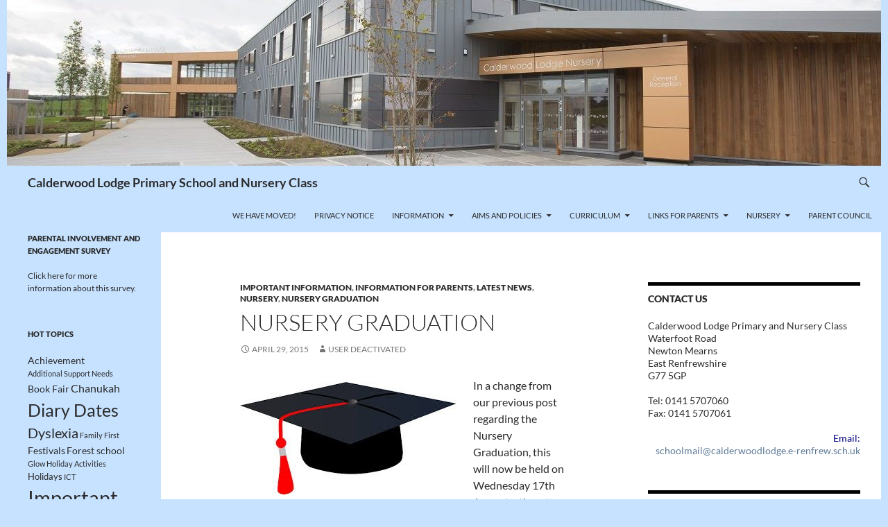

--- FILE ---
content_type: text/html; charset=UTF-8
request_url: https://blogs.glowscotland.org.uk/er/CalderwoodLodge/2015/04/29/nursery-graduation-2/
body_size: 23067
content:
<!DOCTYPE html>
<!--[if IE 7]>
<html class="ie ie7" lang="en-US">
<![endif]-->
<!--[if IE 8]>
<html class="ie ie8" lang="en-US">
<![endif]-->
<!--[if !(IE 7) & !(IE 8)]><!-->
<html lang="en-US">
<!--<![endif]-->
<head>
	<meta charset="UTF-8">
	<meta name="viewport" content="width=device-width, initial-scale=1.0">
	<title>Nursery Graduation | Calderwood Lodge Primary School and Nursery Class</title>
	<link rel="profile" href="https://gmpg.org/xfn/11">
	<link rel="pingback" href="https://blogs.glowscotland.org.uk/er/CalderwoodLodge/xmlrpc.php">
	<!--[if lt IE 9]>
	<script src="https://blogs.glowscotland.org.uk/er/CalderwoodLodge/wp-content/themes/twentyfourteen/js/html5.js?ver=3.7.0"></script>
	<![endif]-->
	
        <script type="text/javascript">
            (function(i,s,o,g,r,a,m){i['GoogleAnalyticsObject']=r;i[r]=i[r]||function(){
                (i[r].q=i[r].q||[]).push(arguments)},i[r].l=1*new Date();a=s.createElement(o),
                m=s.getElementsByTagName(o)[0];a.async=1;a.src=g;m.parentNode.insertBefore(a,m)
            })(window,document,'script','//www.google-analytics.com/analytics.js','ga');

            ga('create', 'UA-55976823-1', 'auto');
            ga('set', 'anonymizeIp', true);
            ga('send', 'pageview');
        </script>
        <!-- Google tag (gtag.js) --> <script async src=https://www.googletagmanager.com/gtag/js?id=G-7YBGFZS07G></script> <script> window.dataLayer = window.dataLayer || []; function gtag(){dataLayer.push(arguments);} gtag('js', new Date()); gtag('config', 'G-7YBGFZS07G'); </script>
		<meta name='robots' content='max-image-preview:large' />
	<style>img:is([sizes="auto" i], [sizes^="auto," i]) { contain-intrinsic-size: 3000px 1500px }</style>
	<link rel='dns-prefetch' href='//cc.cdn.civiccomputing.com' />
<link rel='dns-prefetch' href='//v0.wordpress.com' />
<link rel="alternate" type="application/rss+xml" title="Calderwood Lodge Primary School and Nursery Class &raquo; Feed" href="https://blogs.glowscotland.org.uk/er/CalderwoodLodge/feed/" />
<link rel="alternate" type="application/rss+xml" title="Calderwood Lodge Primary School and Nursery Class &raquo; Comments Feed" href="https://blogs.glowscotland.org.uk/er/CalderwoodLodge/comments/feed/" />
<script>
window._wpemojiSettings = {"baseUrl":"https:\/\/s.w.org\/images\/core\/emoji\/16.0.1\/72x72\/","ext":".png","svgUrl":"https:\/\/s.w.org\/images\/core\/emoji\/16.0.1\/svg\/","svgExt":".svg","source":{"concatemoji":"https:\/\/blogs.glowscotland.org.uk\/er\/CalderwoodLodge\/wp-includes\/js\/wp-emoji-release.min.js?ver=1764151669"}};
/*! This file is auto-generated */
!function(s,n){var o,i,e;function c(e){try{var t={supportTests:e,timestamp:(new Date).valueOf()};sessionStorage.setItem(o,JSON.stringify(t))}catch(e){}}function p(e,t,n){e.clearRect(0,0,e.canvas.width,e.canvas.height),e.fillText(t,0,0);var t=new Uint32Array(e.getImageData(0,0,e.canvas.width,e.canvas.height).data),a=(e.clearRect(0,0,e.canvas.width,e.canvas.height),e.fillText(n,0,0),new Uint32Array(e.getImageData(0,0,e.canvas.width,e.canvas.height).data));return t.every(function(e,t){return e===a[t]})}function u(e,t){e.clearRect(0,0,e.canvas.width,e.canvas.height),e.fillText(t,0,0);for(var n=e.getImageData(16,16,1,1),a=0;a<n.data.length;a++)if(0!==n.data[a])return!1;return!0}function f(e,t,n,a){switch(t){case"flag":return n(e,"\ud83c\udff3\ufe0f\u200d\u26a7\ufe0f","\ud83c\udff3\ufe0f\u200b\u26a7\ufe0f")?!1:!n(e,"\ud83c\udde8\ud83c\uddf6","\ud83c\udde8\u200b\ud83c\uddf6")&&!n(e,"\ud83c\udff4\udb40\udc67\udb40\udc62\udb40\udc65\udb40\udc6e\udb40\udc67\udb40\udc7f","\ud83c\udff4\u200b\udb40\udc67\u200b\udb40\udc62\u200b\udb40\udc65\u200b\udb40\udc6e\u200b\udb40\udc67\u200b\udb40\udc7f");case"emoji":return!a(e,"\ud83e\udedf")}return!1}function g(e,t,n,a){var r="undefined"!=typeof WorkerGlobalScope&&self instanceof WorkerGlobalScope?new OffscreenCanvas(300,150):s.createElement("canvas"),o=r.getContext("2d",{willReadFrequently:!0}),i=(o.textBaseline="top",o.font="600 32px Arial",{});return e.forEach(function(e){i[e]=t(o,e,n,a)}),i}function t(e){var t=s.createElement("script");t.src=e,t.defer=!0,s.head.appendChild(t)}"undefined"!=typeof Promise&&(o="wpEmojiSettingsSupports",i=["flag","emoji"],n.supports={everything:!0,everythingExceptFlag:!0},e=new Promise(function(e){s.addEventListener("DOMContentLoaded",e,{once:!0})}),new Promise(function(t){var n=function(){try{var e=JSON.parse(sessionStorage.getItem(o));if("object"==typeof e&&"number"==typeof e.timestamp&&(new Date).valueOf()<e.timestamp+604800&&"object"==typeof e.supportTests)return e.supportTests}catch(e){}return null}();if(!n){if("undefined"!=typeof Worker&&"undefined"!=typeof OffscreenCanvas&&"undefined"!=typeof URL&&URL.createObjectURL&&"undefined"!=typeof Blob)try{var e="postMessage("+g.toString()+"("+[JSON.stringify(i),f.toString(),p.toString(),u.toString()].join(",")+"));",a=new Blob([e],{type:"text/javascript"}),r=new Worker(URL.createObjectURL(a),{name:"wpTestEmojiSupports"});return void(r.onmessage=function(e){c(n=e.data),r.terminate(),t(n)})}catch(e){}c(n=g(i,f,p,u))}t(n)}).then(function(e){for(var t in e)n.supports[t]=e[t],n.supports.everything=n.supports.everything&&n.supports[t],"flag"!==t&&(n.supports.everythingExceptFlag=n.supports.everythingExceptFlag&&n.supports[t]);n.supports.everythingExceptFlag=n.supports.everythingExceptFlag&&!n.supports.flag,n.DOMReady=!1,n.readyCallback=function(){n.DOMReady=!0}}).then(function(){return e}).then(function(){var e;n.supports.everything||(n.readyCallback(),(e=n.source||{}).concatemoji?t(e.concatemoji):e.wpemoji&&e.twemoji&&(t(e.twemoji),t(e.wpemoji)))}))}((window,document),window._wpemojiSettings);
</script>
<link rel='stylesheet' id='twentyfourteen-jetpack-css' href='https://blogs.glowscotland.org.uk/er/CalderwoodLodge/wp-content/plugins/jetpack/modules/theme-tools/compat/twentyfourteen.css?ver=1764151669' media='all' />
<style id='wp-emoji-styles-inline-css'>

	img.wp-smiley, img.emoji {
		display: inline !important;
		border: none !important;
		box-shadow: none !important;
		height: 1em !important;
		width: 1em !important;
		margin: 0 0.07em !important;
		vertical-align: -0.1em !important;
		background: none !important;
		padding: 0 !important;
	}
</style>
<link rel='stylesheet' id='wp-block-library-css' href='https://blogs.glowscotland.org.uk/er/CalderwoodLodge/wp-includes/css/dist/block-library/style.min.css?ver=1764151669' media='all' />
<style id='wp-block-library-theme-inline-css'>
.wp-block-audio :where(figcaption){color:#555;font-size:13px;text-align:center}.is-dark-theme .wp-block-audio :where(figcaption){color:#ffffffa6}.wp-block-audio{margin:0 0 1em}.wp-block-code{border:1px solid #ccc;border-radius:4px;font-family:Menlo,Consolas,monaco,monospace;padding:.8em 1em}.wp-block-embed :where(figcaption){color:#555;font-size:13px;text-align:center}.is-dark-theme .wp-block-embed :where(figcaption){color:#ffffffa6}.wp-block-embed{margin:0 0 1em}.blocks-gallery-caption{color:#555;font-size:13px;text-align:center}.is-dark-theme .blocks-gallery-caption{color:#ffffffa6}:root :where(.wp-block-image figcaption){color:#555;font-size:13px;text-align:center}.is-dark-theme :root :where(.wp-block-image figcaption){color:#ffffffa6}.wp-block-image{margin:0 0 1em}.wp-block-pullquote{border-bottom:4px solid;border-top:4px solid;color:currentColor;margin-bottom:1.75em}.wp-block-pullquote cite,.wp-block-pullquote footer,.wp-block-pullquote__citation{color:currentColor;font-size:.8125em;font-style:normal;text-transform:uppercase}.wp-block-quote{border-left:.25em solid;margin:0 0 1.75em;padding-left:1em}.wp-block-quote cite,.wp-block-quote footer{color:currentColor;font-size:.8125em;font-style:normal;position:relative}.wp-block-quote:where(.has-text-align-right){border-left:none;border-right:.25em solid;padding-left:0;padding-right:1em}.wp-block-quote:where(.has-text-align-center){border:none;padding-left:0}.wp-block-quote.is-large,.wp-block-quote.is-style-large,.wp-block-quote:where(.is-style-plain){border:none}.wp-block-search .wp-block-search__label{font-weight:700}.wp-block-search__button{border:1px solid #ccc;padding:.375em .625em}:where(.wp-block-group.has-background){padding:1.25em 2.375em}.wp-block-separator.has-css-opacity{opacity:.4}.wp-block-separator{border:none;border-bottom:2px solid;margin-left:auto;margin-right:auto}.wp-block-separator.has-alpha-channel-opacity{opacity:1}.wp-block-separator:not(.is-style-wide):not(.is-style-dots){width:100px}.wp-block-separator.has-background:not(.is-style-dots){border-bottom:none;height:1px}.wp-block-separator.has-background:not(.is-style-wide):not(.is-style-dots){height:2px}.wp-block-table{margin:0 0 1em}.wp-block-table td,.wp-block-table th{word-break:normal}.wp-block-table :where(figcaption){color:#555;font-size:13px;text-align:center}.is-dark-theme .wp-block-table :where(figcaption){color:#ffffffa6}.wp-block-video :where(figcaption){color:#555;font-size:13px;text-align:center}.is-dark-theme .wp-block-video :where(figcaption){color:#ffffffa6}.wp-block-video{margin:0 0 1em}:root :where(.wp-block-template-part.has-background){margin-bottom:0;margin-top:0;padding:1.25em 2.375em}
</style>
<style id='classic-theme-styles-inline-css'>
/*! This file is auto-generated */
.wp-block-button__link{color:#fff;background-color:#32373c;border-radius:9999px;box-shadow:none;text-decoration:none;padding:calc(.667em + 2px) calc(1.333em + 2px);font-size:1.125em}.wp-block-file__button{background:#32373c;color:#fff;text-decoration:none}
</style>
<style id='global-styles-inline-css'>
:root{--wp--preset--aspect-ratio--square: 1;--wp--preset--aspect-ratio--4-3: 4/3;--wp--preset--aspect-ratio--3-4: 3/4;--wp--preset--aspect-ratio--3-2: 3/2;--wp--preset--aspect-ratio--2-3: 2/3;--wp--preset--aspect-ratio--16-9: 16/9;--wp--preset--aspect-ratio--9-16: 9/16;--wp--preset--color--black: #c6e2ff;--wp--preset--color--cyan-bluish-gray: #abb8c3;--wp--preset--color--white: #fff;--wp--preset--color--pale-pink: #f78da7;--wp--preset--color--vivid-red: #cf2e2e;--wp--preset--color--luminous-vivid-orange: #ff6900;--wp--preset--color--luminous-vivid-amber: #fcb900;--wp--preset--color--light-green-cyan: #7bdcb5;--wp--preset--color--vivid-green-cyan: #00d084;--wp--preset--color--pale-cyan-blue: #8ed1fc;--wp--preset--color--vivid-cyan-blue: #0693e3;--wp--preset--color--vivid-purple: #9b51e0;--wp--preset--color--green: #c6e2ff;--wp--preset--color--dark-gray: #2b2b2b;--wp--preset--color--medium-gray: #767676;--wp--preset--color--light-gray: #f5f5f5;--wp--preset--gradient--vivid-cyan-blue-to-vivid-purple: linear-gradient(135deg,rgba(6,147,227,1) 0%,rgb(155,81,224) 100%);--wp--preset--gradient--light-green-cyan-to-vivid-green-cyan: linear-gradient(135deg,rgb(122,220,180) 0%,rgb(0,208,130) 100%);--wp--preset--gradient--luminous-vivid-amber-to-luminous-vivid-orange: linear-gradient(135deg,rgba(252,185,0,1) 0%,rgba(255,105,0,1) 100%);--wp--preset--gradient--luminous-vivid-orange-to-vivid-red: linear-gradient(135deg,rgba(255,105,0,1) 0%,rgb(207,46,46) 100%);--wp--preset--gradient--very-light-gray-to-cyan-bluish-gray: linear-gradient(135deg,rgb(238,238,238) 0%,rgb(169,184,195) 100%);--wp--preset--gradient--cool-to-warm-spectrum: linear-gradient(135deg,rgb(74,234,220) 0%,rgb(151,120,209) 20%,rgb(207,42,186) 40%,rgb(238,44,130) 60%,rgb(251,105,98) 80%,rgb(254,248,76) 100%);--wp--preset--gradient--blush-light-purple: linear-gradient(135deg,rgb(255,206,236) 0%,rgb(152,150,240) 100%);--wp--preset--gradient--blush-bordeaux: linear-gradient(135deg,rgb(254,205,165) 0%,rgb(254,45,45) 50%,rgb(107,0,62) 100%);--wp--preset--gradient--luminous-dusk: linear-gradient(135deg,rgb(255,203,112) 0%,rgb(199,81,192) 50%,rgb(65,88,208) 100%);--wp--preset--gradient--pale-ocean: linear-gradient(135deg,rgb(255,245,203) 0%,rgb(182,227,212) 50%,rgb(51,167,181) 100%);--wp--preset--gradient--electric-grass: linear-gradient(135deg,rgb(202,248,128) 0%,rgb(113,206,126) 100%);--wp--preset--gradient--midnight: linear-gradient(135deg,rgb(2,3,129) 0%,rgb(40,116,252) 100%);--wp--preset--font-size--small: 13px;--wp--preset--font-size--medium: 20px;--wp--preset--font-size--large: 36px;--wp--preset--font-size--x-large: 42px;--wp--preset--spacing--20: 0.44rem;--wp--preset--spacing--30: 0.67rem;--wp--preset--spacing--40: 1rem;--wp--preset--spacing--50: 1.5rem;--wp--preset--spacing--60: 2.25rem;--wp--preset--spacing--70: 3.38rem;--wp--preset--spacing--80: 5.06rem;--wp--preset--shadow--natural: 6px 6px 9px rgba(0, 0, 0, 0.2);--wp--preset--shadow--deep: 12px 12px 50px rgba(0, 0, 0, 0.4);--wp--preset--shadow--sharp: 6px 6px 0px rgba(0, 0, 0, 0.2);--wp--preset--shadow--outlined: 6px 6px 0px -3px rgba(255, 255, 255, 1), 6px 6px rgba(0, 0, 0, 1);--wp--preset--shadow--crisp: 6px 6px 0px rgba(0, 0, 0, 1);}:where(.is-layout-flex){gap: 0.5em;}:where(.is-layout-grid){gap: 0.5em;}body .is-layout-flex{display: flex;}.is-layout-flex{flex-wrap: wrap;align-items: center;}.is-layout-flex > :is(*, div){margin: 0;}body .is-layout-grid{display: grid;}.is-layout-grid > :is(*, div){margin: 0;}:where(.wp-block-columns.is-layout-flex){gap: 2em;}:where(.wp-block-columns.is-layout-grid){gap: 2em;}:where(.wp-block-post-template.is-layout-flex){gap: 1.25em;}:where(.wp-block-post-template.is-layout-grid){gap: 1.25em;}.has-black-color{color: var(--wp--preset--color--black) !important;}.has-cyan-bluish-gray-color{color: var(--wp--preset--color--cyan-bluish-gray) !important;}.has-white-color{color: var(--wp--preset--color--white) !important;}.has-pale-pink-color{color: var(--wp--preset--color--pale-pink) !important;}.has-vivid-red-color{color: var(--wp--preset--color--vivid-red) !important;}.has-luminous-vivid-orange-color{color: var(--wp--preset--color--luminous-vivid-orange) !important;}.has-luminous-vivid-amber-color{color: var(--wp--preset--color--luminous-vivid-amber) !important;}.has-light-green-cyan-color{color: var(--wp--preset--color--light-green-cyan) !important;}.has-vivid-green-cyan-color{color: var(--wp--preset--color--vivid-green-cyan) !important;}.has-pale-cyan-blue-color{color: var(--wp--preset--color--pale-cyan-blue) !important;}.has-vivid-cyan-blue-color{color: var(--wp--preset--color--vivid-cyan-blue) !important;}.has-vivid-purple-color{color: var(--wp--preset--color--vivid-purple) !important;}.has-black-background-color{background-color: var(--wp--preset--color--black) !important;}.has-cyan-bluish-gray-background-color{background-color: var(--wp--preset--color--cyan-bluish-gray) !important;}.has-white-background-color{background-color: var(--wp--preset--color--white) !important;}.has-pale-pink-background-color{background-color: var(--wp--preset--color--pale-pink) !important;}.has-vivid-red-background-color{background-color: var(--wp--preset--color--vivid-red) !important;}.has-luminous-vivid-orange-background-color{background-color: var(--wp--preset--color--luminous-vivid-orange) !important;}.has-luminous-vivid-amber-background-color{background-color: var(--wp--preset--color--luminous-vivid-amber) !important;}.has-light-green-cyan-background-color{background-color: var(--wp--preset--color--light-green-cyan) !important;}.has-vivid-green-cyan-background-color{background-color: var(--wp--preset--color--vivid-green-cyan) !important;}.has-pale-cyan-blue-background-color{background-color: var(--wp--preset--color--pale-cyan-blue) !important;}.has-vivid-cyan-blue-background-color{background-color: var(--wp--preset--color--vivid-cyan-blue) !important;}.has-vivid-purple-background-color{background-color: var(--wp--preset--color--vivid-purple) !important;}.has-black-border-color{border-color: var(--wp--preset--color--black) !important;}.has-cyan-bluish-gray-border-color{border-color: var(--wp--preset--color--cyan-bluish-gray) !important;}.has-white-border-color{border-color: var(--wp--preset--color--white) !important;}.has-pale-pink-border-color{border-color: var(--wp--preset--color--pale-pink) !important;}.has-vivid-red-border-color{border-color: var(--wp--preset--color--vivid-red) !important;}.has-luminous-vivid-orange-border-color{border-color: var(--wp--preset--color--luminous-vivid-orange) !important;}.has-luminous-vivid-amber-border-color{border-color: var(--wp--preset--color--luminous-vivid-amber) !important;}.has-light-green-cyan-border-color{border-color: var(--wp--preset--color--light-green-cyan) !important;}.has-vivid-green-cyan-border-color{border-color: var(--wp--preset--color--vivid-green-cyan) !important;}.has-pale-cyan-blue-border-color{border-color: var(--wp--preset--color--pale-cyan-blue) !important;}.has-vivid-cyan-blue-border-color{border-color: var(--wp--preset--color--vivid-cyan-blue) !important;}.has-vivid-purple-border-color{border-color: var(--wp--preset--color--vivid-purple) !important;}.has-vivid-cyan-blue-to-vivid-purple-gradient-background{background: var(--wp--preset--gradient--vivid-cyan-blue-to-vivid-purple) !important;}.has-light-green-cyan-to-vivid-green-cyan-gradient-background{background: var(--wp--preset--gradient--light-green-cyan-to-vivid-green-cyan) !important;}.has-luminous-vivid-amber-to-luminous-vivid-orange-gradient-background{background: var(--wp--preset--gradient--luminous-vivid-amber-to-luminous-vivid-orange) !important;}.has-luminous-vivid-orange-to-vivid-red-gradient-background{background: var(--wp--preset--gradient--luminous-vivid-orange-to-vivid-red) !important;}.has-very-light-gray-to-cyan-bluish-gray-gradient-background{background: var(--wp--preset--gradient--very-light-gray-to-cyan-bluish-gray) !important;}.has-cool-to-warm-spectrum-gradient-background{background: var(--wp--preset--gradient--cool-to-warm-spectrum) !important;}.has-blush-light-purple-gradient-background{background: var(--wp--preset--gradient--blush-light-purple) !important;}.has-blush-bordeaux-gradient-background{background: var(--wp--preset--gradient--blush-bordeaux) !important;}.has-luminous-dusk-gradient-background{background: var(--wp--preset--gradient--luminous-dusk) !important;}.has-pale-ocean-gradient-background{background: var(--wp--preset--gradient--pale-ocean) !important;}.has-electric-grass-gradient-background{background: var(--wp--preset--gradient--electric-grass) !important;}.has-midnight-gradient-background{background: var(--wp--preset--gradient--midnight) !important;}.has-small-font-size{font-size: var(--wp--preset--font-size--small) !important;}.has-medium-font-size{font-size: var(--wp--preset--font-size--medium) !important;}.has-large-font-size{font-size: var(--wp--preset--font-size--large) !important;}.has-x-large-font-size{font-size: var(--wp--preset--font-size--x-large) !important;}
:where(.wp-block-post-template.is-layout-flex){gap: 1.25em;}:where(.wp-block-post-template.is-layout-grid){gap: 1.25em;}
:where(.wp-block-columns.is-layout-flex){gap: 2em;}:where(.wp-block-columns.is-layout-grid){gap: 2em;}
:root :where(.wp-block-pullquote){font-size: 1.5em;line-height: 1.6;}
</style>
<link rel='stylesheet' id='twentyfourteen-lato-css' href='https://blogs.glowscotland.org.uk/er/CalderwoodLodge/wp-content/themes/twentyfourteen/fonts/font-lato.css?ver=1764151669' media='all' />
<link rel='stylesheet' id='genericons-css' href='https://blogs.glowscotland.org.uk/er/CalderwoodLodge/wp-content/plugins/jetpack/_inc/genericons/genericons/genericons.css?ver=1764151669' media='all' />
<link rel='stylesheet' id='twentyfourteen-style-css' href='https://blogs.glowscotland.org.uk/er/CalderwoodLodge/wp-content/themes/twentyfourteen/style.css?ver=1764151669' media='all' />
<link rel='stylesheet' id='twentyfourteen-block-style-css' href='https://blogs.glowscotland.org.uk/er/CalderwoodLodge/wp-content/themes/twentyfourteen/css/blocks.css?ver=1764151669' media='all' />
<!--[if lt IE 9]>
<link rel='stylesheet' id='twentyfourteen-ie-css' href='https://blogs.glowscotland.org.uk/er/CalderwoodLodge/wp-content/themes/twentyfourteen/css/ie.css?ver=1764151669' media='all' />
<![endif]-->
<link rel='stylesheet' id='makeplus-postslist-frontend-css' href='https://blogs.glowscotland.org.uk/er/CalderwoodLodge/wp-content/mu-plugins/make-plus/css/postslist/generic-frontend.css?ver=1764151669' media='all' />
<style id='akismet-widget-style-inline-css'>

			.a-stats {
				--akismet-color-mid-green: #357b49;
				--akismet-color-white: #fff;
				--akismet-color-light-grey: #f6f7f7;

				max-width: 350px;
				width: auto;
			}

			.a-stats * {
				all: unset;
				box-sizing: border-box;
			}

			.a-stats strong {
				font-weight: 600;
			}

			.a-stats a.a-stats__link,
			.a-stats a.a-stats__link:visited,
			.a-stats a.a-stats__link:active {
				background: var(--akismet-color-mid-green);
				border: none;
				box-shadow: none;
				border-radius: 8px;
				color: var(--akismet-color-white);
				cursor: pointer;
				display: block;
				font-family: -apple-system, BlinkMacSystemFont, 'Segoe UI', 'Roboto', 'Oxygen-Sans', 'Ubuntu', 'Cantarell', 'Helvetica Neue', sans-serif;
				font-weight: 500;
				padding: 12px;
				text-align: center;
				text-decoration: none;
				transition: all 0.2s ease;
			}

			/* Extra specificity to deal with TwentyTwentyOne focus style */
			.widget .a-stats a.a-stats__link:focus {
				background: var(--akismet-color-mid-green);
				color: var(--akismet-color-white);
				text-decoration: none;
			}

			.a-stats a.a-stats__link:hover {
				filter: brightness(110%);
				box-shadow: 0 4px 12px rgba(0, 0, 0, 0.06), 0 0 2px rgba(0, 0, 0, 0.16);
			}

			.a-stats .count {
				color: var(--akismet-color-white);
				display: block;
				font-size: 1.5em;
				line-height: 1.4;
				padding: 0 13px;
				white-space: nowrap;
			}
		
</style>
<link rel='stylesheet' id='sharedaddy-css' href='https://blogs.glowscotland.org.uk/er/CalderwoodLodge/wp-content/plugins/jetpack/modules/sharedaddy/sharing.css?ver=1764151669' media='all' />
<link rel='stylesheet' id='social-logos-css' href='https://blogs.glowscotland.org.uk/er/CalderwoodLodge/wp-content/plugins/jetpack/_inc/social-logos/social-logos.min.css?ver=1764151669' media='all' />
<script src="https://blogs.glowscotland.org.uk/er/CalderwoodLodge/wp-includes/js/jquery/jquery.min.js?ver=1764151669" id="jquery-core-js"></script>
<script src="https://blogs.glowscotland.org.uk/er/CalderwoodLodge/wp-includes/js/jquery/jquery-migrate.min.js?ver=1764151669" id="jquery-migrate-js"></script>
<script src="https://blogs.glowscotland.org.uk/er/CalderwoodLodge/wp-content/themes/twentyfourteen/js/functions.js?ver=1764151669" id="twentyfourteen-script-js" defer data-wp-strategy="defer"></script>
<link rel="https://api.w.org/" href="https://blogs.glowscotland.org.uk/er/CalderwoodLodge/wp-json/" /><link rel="alternate" title="JSON" type="application/json" href="https://blogs.glowscotland.org.uk/er/CalderwoodLodge/wp-json/wp/v2/posts/2023" /><link rel="canonical" href="https://blogs.glowscotland.org.uk/er/CalderwoodLodge/2015/04/29/nursery-graduation-2/" />
<link rel='shortlink' href='https://blogs.glowscotland.org.uk/er/CalderwoodLodge/?p=2023' />
<link rel="alternate" title="oEmbed (JSON)" type="application/json+oembed" href="https://blogs.glowscotland.org.uk/er/CalderwoodLodge/wp-json/oembed/1.0/embed?url=https%3A%2F%2Fblogs.glowscotland.org.uk%2Fer%2FCalderwoodLodge%2F2015%2F04%2F29%2Fnursery-graduation-2%2F" />
<link rel="alternate" title="oEmbed (XML)" type="text/xml+oembed" href="https://blogs.glowscotland.org.uk/er/CalderwoodLodge/wp-json/oembed/1.0/embed?url=https%3A%2F%2Fblogs.glowscotland.org.uk%2Fer%2FCalderwoodLodge%2F2015%2F04%2F29%2Fnursery-graduation-2%2F&#038;format=xml" />
<style id="fourteen-colors" type="text/css">/* Custom Contrast Color */
		.site:before,
		#secondary,
		.site-header,
		.site-footer,
		.menu-toggle,
		.featured-content,
		.featured-content .entry-header,
		.slider-direction-nav a,
		.ie8 .featured-content,
		.ie8 .site:before,
		.has-black-background-color {
			background-color: #c6e2ff;
		}

		.has-black-color {
			color: #c6e2ff;
		}

		.grid .featured-content .entry-header,
		.ie8 .grid .featured-content .entry-header {
			border-color: #c6e2ff;
		}

		.slider-control-paging a:before {
			background-color: rgba(255,255,255,.33);
		}

		.hentry .mejs-mediaelement,
		.widget .mejs-mediaelement,
 		.hentry .mejs-container .mejs-controls,
 		.widget .mejs-container .mejs-controls {
			background: #c6e2ff;
		}

		/* Player controls need separation from the contrast background */
		.primary-sidebar .mejs-controls,
		.site-footer .mejs-controls {
			border: 1px solid;
		}
		
			.site-description,
			.secondary-navigation a,
			.widget,
			.widget a,
			.widget-title,
			.widget-title a,
			.widget_calendar caption,
			.site-header a,
			.site-title a,
			.site-title a:hover,
			.menu-toggle:before,
			.site-footer,
			.site-footer a,
			.featured-content a,
			.featured-content .entry-meta,
			.slider-direction-nav a:before,
			.hentry .mejs-container .mejs-controls .mejs-time span,
			.widget .mejs-container .mejs-controls .mejs-time span,
			.hentry .mejs-controls .mejs-button button,
			.widget .mejs-controls .mejs-button button {
				color: #2b2b2b;
			}

			@media screen and (min-width: 783px) {
				.primary-navigation ul ul a {
					color: #fff;
				}
			}

			@media screen and (min-width: 1008px) {
				.secondary-navigation ul ul a,
				.secondary-navigation li:hover > a,
				.secondary-navigation li.focus > a {
					color: #fff;
				}
			}

			.widget_calendar tbody a,
			.site-footer .widget_calendar tbody a,
			.slider-direction-nav a:hover:before {
				color: #fff;
			}

			.slider-control-paging a:before {
				background-color: rgba(0, 0, 0, .33);
			}

			.featured-content {
				background-image: url(https://blogs.glowscotland.org.uk/er/CalderwoodLodge/wp-content/plugins/fourteen-colors/pattern-dark-inverse.svg);
			}

			.site-navigation li,
			#secondary,
			.secondary-navigation,
			.secondary-navigation li,
			.widget table,
			.widget th,
			.widget td,
			.widget_archive li,
			.widget_categories li,
			.widget_links li,
			.widget_meta li,
			.widget_nav_menu li,
			.widget_pages li,
			.widget_recent_comments li,
			.widget_recent_entries li,
			.widget_text li,
			.widget_categories li ul,
			.widget_nav_menu li ul,
			.widget_pages li ul,
			.widget_text li ul,
			.widget abbr[title] {
				border-color: rgba(0, 0, 0, .2);
			}

			.widget input,
			.widget textarea {
				background-color: rgba(0, 0, 0, .02);
				border-color: rgba(0, 0, 0, .2);
				color: #000;
			}

			.widget input:focus, .widget textarea:focus {
				border-color: rgba(0, 0, 0, 0.4);
			}

			.widget_twentyfourteen_ephemera .entry-meta a {
				color: rgba(0, 0, 0, 0.7);
			}

			.widget_twentyfourteen_ephemera > ol > li {
				border-bottom-color: rgba(0, 0, 0, 0.2);
			}

			#supplementary + .site-info {
				border-top: 1px solid rgba(0, 0, 0, 0.2);
			}

			.hentry .mejs-controls .mejs-time-rail .mejs-time-total,
			.widget .mejs-controls .mejs-time-rail .mejs-time-total,
			.hentry .mejs-controls .mejs-horizontal-volume-slider .mejs-horizontal-volume-total,
			.widget .mejs-controls .mejs-horizontal-volume-slider .mejs-horizontal-volume-total {
				background: rgba(0,0,0,.3);
			}

			.hentry .mejs-controls .mejs-time-rail .mejs-time-loaded,
			.widget .mejs-controls .mejs-time-rail .mejs-time-loaded,
			.hentry .mejs-controls .mejs-horizontal-volume-slider .mejs-horizontal-volume-current,
			.widget .mejs-controls .mejs-horizontal-volume-slider .mejs-horizontal-volume-current {
				background-color: #2b2b2b;
			}

			/* Override the site title color option with an over-qualified selector, as the option is hidden. */
			h1.site-title a {
				color: #2b2b2b;
			}
		
		.menu-toggle:active,
		.menu-toggle:focus,
		.menu-toggle:hover {
			background-color: #ffffff;
		}
		/* Custom accent color. */
		button,
		.button,
		.contributor-posts-link,
		input[type="button"],
		input[type="reset"],
		input[type="submit"],
		.search-toggle,
		.hentry .mejs-controls .mejs-time-rail .mejs-time-current,
		.widget .mejs-controls .mejs-time-rail .mejs-time-current,
		.hentry .mejs-overlay:hover .mejs-overlay-button,
		.widget .mejs-overlay:hover .mejs-overlay-button,
		.widget button,
		.widget .button,
		.widget input[type="button"],
		.widget input[type="reset"],
		.widget input[type="submit"],
		.widget_calendar tbody a,
		.content-sidebar .widget input[type="button"],
		.content-sidebar .widget input[type="reset"],
		.content-sidebar .widget input[type="submit"],
		.slider-control-paging .slider-active:before,
		.slider-control-paging .slider-active:hover:before,
		.slider-direction-nav a:hover,
		.ie8 .primary-navigation ul ul,
		.ie8 .secondary-navigation ul ul,
		.ie8 .primary-navigation li:hover > a,
		.ie8 .primary-navigation li.focus > a,
		.ie8 .secondary-navigation li:hover > a,
		.ie8 .secondary-navigation li.focus > a,
		.wp-block-file .wp-block-file__button,
		.wp-block-button__link,
		.has-green-background-color {
			background-color: #c6e2ff;
		}

		.site-navigation a:hover,
		.is-style-outline .wp-block-button__link:not(.has-text-color),
		.has-green-color {
			color: #c6e2ff;
		}

		::-moz-selection {
			background: #c6e2ff;
		}

		::selection {
			background: #c6e2ff;
		}

		.paging-navigation .page-numbers.current {
			border-color: #c6e2ff;
		}

		@media screen and (min-width: 782px) {
			.primary-navigation li:hover > a,
			.primary-navigation li.focus > a,
			.primary-navigation ul ul {
				background-color: #c6e2ff;
			}
		}

		@media screen and (min-width: 1008px) {
			.secondary-navigation li:hover > a,
			.secondary-navigation li.focus > a,
			.secondary-navigation ul ul {
				background-color: #c6e2ff;
			}
		}
	
			.contributor-posts-link,
			.button,
			button,
			input[type="button"],
			input[type="reset"],
			input[type="submit"],
			.search-toggle:before,
			.hentry .mejs-overlay:hover .mejs-overlay-button,
			.widet .mejs-overlay:hover .mejs-overlay-button,
			.widget button,
			.widget .button,
			.widget input[type="button"],
			.widget input[type="reset"],
			.widget input[type="submit"],
			.widget_calendar tbody a,
			.widget_calendar tbody a:hover,
			.site-footer .widget_calendar tbody a,
			.content-sidebar .widget input[type="button"],
			.content-sidebar .widget input[type="reset"],
			.content-sidebar .widget input[type="submit"],
			button:hover,
			button:focus,
			.button:hover,
			.button:focus,
			.widget a.button:hover,
			.widget a.button:focus,
			.widget a.button:active,
			.content-sidebar .widget a.button,
			.content-sidebar .widget a.button:hover,
			.content-sidebar .widget a.button:focus,
			.content-sidebar .widget a.button:active,
			.contributor-posts-link:hover,
			.contributor-posts-link:active,
			input[type="button"]:hover,
			input[type="button"]:focus,
			input[type="reset"]:hover,
			input[type="reset"]:focus,
			input[type="submit"]:hover,
			input[type="submit"]:focus,
			.slider-direction-nav a:hover:before,
			.ie8 .primary-navigation li:hover > a,
			.ie8 .primary-navigation li.focus > a,
			.ie8 .secondary-navigation li:hover > a,
			.ie8 .secondary-navigation li.focus > a,
			.is-style-outline .wp-block-button__link:not(.has-text-color):hover,
			.is-style-outline .wp-block-button__link:not(.has-text-color):focus,
			.wp-block-button__link {
				color: #2b2b2b;
			}

			@media screen and (min-width: 782px) {
				.site-navigation li .current_page_item > a,
				.site-navigation li .current_page_ancestor > a,
				.site-navigation li .current-menu-item > a,
				.site-navigation li .current-menu-ancestor > a,
				.primary-navigation ul ul a,
				.primary-navigation li:hover > a,
				.primary-navigation li.focus > a,
				.primary-navigation ul ul {
					color: #2b2b2b;
				}
			}

			@media screen and (min-width: 1008px) {
				.secondary-navigation ul ul a,
				.secondary-navigation li:hover > a,
				.secondary-navigation li.focus > a,
				.secondary-navigation ul ul {
					color: #2b2b2b;
				}
			}

			::selection {
				color: #2b2b2b;
			}

			::-moz-selection {
				color: #2b2b2b;
			}

			.hentry .mejs-controls .mejs-time-rail .mejs-time-loaded,
			.widget .mejs-controls .mejs-time-rail .mejs-time-loaded {
				background-color: #2b2b2b;
			}

		
		/* Generated variants of custom accent color. */
		a,
		.content-sidebar .widget a {
			color: #5d7996;
		}

		.contributor-posts-link:hover,
		.button:hover,
		.button:focus,
		.slider-control-paging a:hover:before,
		.search-toggle:hover,
		.search-toggle.active,
		.search-box,
		.widget_calendar tbody a:hover,
		button:hover,
		button:focus,
		input[type="button"]:hover,
		input[type="button"]:focus,
		input[type="reset"]:hover,
		input[type="reset"]:focus,
		input[type="submit"]:hover,
		input[type="submit"]:focus,
		.widget button:hover,
		.widget .button:hover,
		.widget button:focus,
		.widget .button:focus,
		.widget input[type="button"]:hover,
		.widget input[type="button"]:focus,
		.widget input[type="reset"]:hover,
		.widget input[type="reset"]:focus,
		.widget input[type="submit"]:hover,
		.widget input[type="submit"]:focus,
		.content-sidebar .widget input[type="button"]:hover,
		.content-sidebar .widget input[type="button"]:focus,
		.content-sidebar .widget input[type="reset"]:hover,
		.content-sidebar .widget input[type="reset"]:focus,
		.content-sidebar .widget input[type="submit"]:hover,
		.content-sidebar .widget input[type="submit"]:focus,
		.ie8 .primary-navigation ul ul a:hover,
		.ie8 .primary-navigation ul ul li.focus > a,
		.ie8 .secondary-navigation ul ul a:hover,
		.ie8 .secondary-navigation ul ul li.focus > a,
		.wp-block-file .wp-block-file__button:hover,
		.wp-block-file .wp-block-file__button:focus,
		.wp-block-button__link:not(.has-text-color):hover,
		.wp-block-button__link:not(.has-text-color):focus,
		.is-style-outline .wp-block-button__link:not(.has-text-color):hover,
		.is-style-outline .wp-block-button__link:not(.has-text-color):focus {
			background-color: #e3ffff;
		}

		.featured-content a:hover,
		.featured-content .entry-title a:hover,
		.widget a:hover,
		.widget-title a:hover,
		.widget_twentyfourteen_ephemera .entry-meta a:hover,
		.hentry .mejs-controls .mejs-button button:hover,
		.widget .mejs-controls .mejs-button button:hover,
		.site-info a:hover,
		.featured-content a:hover,
		.wp-block-latest-comments_comment-meta a:hover,
		.wp-block-latest-comments_comment-meta a:focus {
			color: #e3ffff;
		}

		a:active,
		a:hover,
		.entry-title a:hover,
		.entry-meta a:hover,
		.cat-links a:hover,
		.entry-content .edit-link a:hover,
		.post-navigation a:hover,
		.image-navigation a:hover,
		.comment-author a:hover,
		.comment-list .pingback a:hover,
		.comment-list .trackback a:hover,
		.comment-metadata a:hover,
		.comment-reply-title small a:hover,
		.content-sidebar .widget a:hover,
		.content-sidebar .widget .widget-title a:hover,
		.content-sidebar .widget_twentyfourteen_ephemera .entry-meta a:hover {
			color: #7a96b3;
		}

		.page-links a:hover,
		.paging-navigation a:hover {
			border-color: #7a96b3;
		}

		.entry-meta .tag-links a:hover:before {
			border-right-color: #7a96b3;
		}

		.page-links a:hover,
		.entry-meta .tag-links a:hover {
			background-color: #7a96b3;
		}

		@media screen and (min-width: 782px) {
			.primary-navigation ul ul a:hover,
			.primary-navigation ul ul li.focus > a {
				background-color: #e3ffff;
			}
		}

		@media screen and (min-width: 1008px) {
			.secondary-navigation ul ul a:hover,
			.secondary-navigation ul ul li.focus > a {
				background-color: #e3ffff;
			}
		}

		button:active,
		.button:active,
		.contributor-posts-link:active,
		input[type="button"]:active,
		input[type="reset"]:active,
		input[type="submit"]:active,
		.widget input[type="button"]:active,
		.widget input[type="reset"]:active,
		.widget input[type="submit"]:active,
		.content-sidebar .widget input[type="button"]:active,
		.content-sidebar .widget input[type="reset"]:active,
		.content-sidebar .widget input[type="submit"]:active,
		.wp-block-file .wp-block-file__button:active,
		.wp-block-button__link:active {
			background-color: #f7ffff;
		}

		.site-navigation .current_page_item > a,
		.site-navigation .current_page_ancestor > a,
		.site-navigation .current-menu-item > a,
		.site-navigation .current-menu-ancestor > a {
			color: #f7ffff;
		}
	
		/* Higher contrast Accent Color against contrast color */
		.site-navigation .current_page_item > a,
		.site-navigation .current_page_ancestor > a,
		.site-navigation .current-menu-item > a,
		.site-navigation .current-menu-ancestor > a,
		.site-navigation a:hover,
		.featured-content a:hover,
		.featured-content .entry-title a:hover,
		.widget a:hover,
		.widget-title a:hover,
		.widget_twentyfourteen_ephemera .entry-meta a:hover,
		.hentry .mejs-controls .mejs-button button:hover,
		.widget .mejs-controls .mejs-button button:hover,
		.site-info a:hover,
		.featured-content a:hover {
			color: #5e7a97;
		}

		.hentry .mejs-controls .mejs-time-rail .mejs-time-current,
		.widget .mejs-controls .mejs-time-rail .mejs-time-current,
		.slider-control-paging a:hover:before,
		.slider-control-paging .slider-active:before,
		.slider-control-paging .slider-active:hover:before {
			background-color: #5e7a97;
		}
	</style>
        <script type="text/javascript">
            var jQueryMigrateHelperHasSentDowngrade = false;

			window.onerror = function( msg, url, line, col, error ) {
				// Break out early, do not processing if a downgrade reqeust was already sent.
				if ( jQueryMigrateHelperHasSentDowngrade ) {
					return true;
                }

				var xhr = new XMLHttpRequest();
				var nonce = 'a3ab3a287e';
				var jQueryFunctions = [
					'andSelf',
					'browser',
					'live',
					'boxModel',
					'support.boxModel',
					'size',
					'swap',
					'clean',
					'sub',
                ];
				var match_pattern = /\)\.(.+?) is not a function/;
                var erroredFunction = msg.match( match_pattern );

                // If there was no matching functions, do not try to downgrade.
                if ( null === erroredFunction || typeof erroredFunction !== 'object' || typeof erroredFunction[1] === "undefined" || -1 === jQueryFunctions.indexOf( erroredFunction[1] ) ) {
                    return true;
                }

                // Set that we've now attempted a downgrade request.
                jQueryMigrateHelperHasSentDowngrade = true;

				xhr.open( 'POST', 'https://blogs.glowscotland.org.uk/er/CalderwoodLodge/wp-admin/admin-ajax.php' );
				xhr.setRequestHeader( 'Content-Type', 'application/x-www-form-urlencoded' );
				xhr.onload = function () {
					var response,
                        reload = false;

					if ( 200 === xhr.status ) {
                        try {
                        	response = JSON.parse( xhr.response );

                        	reload = response.data.reload;
                        } catch ( e ) {
                        	reload = false;
                        }
                    }

					// Automatically reload the page if a deprecation caused an automatic downgrade, ensure visitors get the best possible experience.
					if ( reload ) {
						location.reload();
                    }
				};

				xhr.send( encodeURI( 'action=jquery-migrate-downgrade-version&_wpnonce=' + nonce ) );

				// Suppress error alerts in older browsers
				return true;
			}
        </script>

		<style id="custom-background-css">
body.custom-background { background-color: #c6e2ff; }
</style>
	
<!-- Jetpack Open Graph Tags -->
<meta property="og:type" content="article" />
<meta property="og:title" content="Nursery Graduation" />
<meta property="og:url" content="https://blogs.glowscotland.org.uk/er/CalderwoodLodge/2015/04/29/nursery-graduation-2/" />
<meta property="og:description" content="In a change from our previous post regarding the Nursery Graduation, this will now be held on Wednesday 17th June, starting at 9.10am.  Please join with us to celebrate the achievements of our boys…" />
<meta property="article:published_time" content="2015-04-29T13:39:40+00:00" />
<meta property="article:modified_time" content="2015-04-29T13:39:40+00:00" />
<meta property="og:site_name" content="Calderwood Lodge Primary School and Nursery Class" />
<meta property="og:image" content="https://blogs.glowscotland.org.uk/er/CalderwoodLodge/files/2015/04/Graduation.jpg" />
<meta property="og:image:secure_url" content="https://blogs.glowscotland.org.uk/er/CalderwoodLodge/files/2015/04/Graduation.jpg" />
<meta property="og:image:width" content="312" />
<meta property="og:image:height" content="162" />
<meta property="og:image:alt" content="Graduation" />
<meta property="og:locale" content="en_US" />
<meta name="twitter:site" content="@calderwoodlodge" />
<meta name="twitter:text:title" content="Nursery Graduation" />
<meta name="twitter:image" content="https://blogs.glowscotland.org.uk/er/CalderwoodLodge/files/2015/04/Graduation.jpg?w=640" />
<meta name="twitter:image:alt" content="Graduation" />
<meta name="twitter:card" content="summary_large_image" />

<!-- End Jetpack Open Graph Tags -->
		<style id="wp-custom-css">
			/*
Welcome to Custom CSS!

To learn how this works, see http://wp.me/PEmnE-Bt
*/
.site {
	margin: 0 auto;
	hyphens: manual !important:;
}		</style>
		</head>

<body class="wp-singular post-template-default single single-post postid-2023 single-format-standard custom-background wp-embed-responsive wp-theme-twentyfourteen group-blog header-image singular">
<a class="screen-reader-text skip-link" href="#content">
	Skip to content</a>
<div id="page" class="hfeed site">
			<div id="site-header">
		<a href="https://blogs.glowscotland.org.uk/er/CalderwoodLodge/" rel="home" >
			<img src="https://blogs.glowscotland.org.uk/er/CalderwoodLodge/files/2017/08/cropped-Multi-Faith-Campus-MFG-Cropped.jpg" width="1260" height="239" alt="Calderwood Lodge Primary School and Nursery Class" srcset="https://blogs.glowscotland.org.uk/er/public/CalderwoodLodge/uploads/sites/77/2017/08/cropped-Multi-Faith-Campus-MFG-Cropped.jpg 1260w, https://blogs.glowscotland.org.uk/er/public/CalderwoodLodge/uploads/sites/77/2017/08/cropped-Multi-Faith-Campus-MFG-Cropped-300x57.jpg 300w, https://blogs.glowscotland.org.uk/er/public/CalderwoodLodge/uploads/sites/77/2017/08/cropped-Multi-Faith-Campus-MFG-Cropped-768x146.jpg 768w, https://blogs.glowscotland.org.uk/er/public/CalderwoodLodge/uploads/sites/77/2017/08/cropped-Multi-Faith-Campus-MFG-Cropped-1024x194.jpg 1024w" sizes="(max-width: 1260px) 100vw, 1260px" decoding="async" fetchpriority="high" />		</a>
	</div>
	
	<header id="masthead" class="site-header">
		<div class="header-main">
			<h1 class="site-title"><a href="https://blogs.glowscotland.org.uk/er/CalderwoodLodge/" rel="home" >Calderwood Lodge Primary School and Nursery Class</a></h1>

			<div class="search-toggle">
				<a href="#search-container" class="screen-reader-text" aria-expanded="false" aria-controls="search-container">
					Search				</a>
			</div>

			<nav id="primary-navigation" class="site-navigation primary-navigation">
				<button class="menu-toggle">Primary Menu</button>
				<div class="menu-new-header-menu-container"><ul id="primary-menu" class="nav-menu"><li id="menu-item-2990" class="menu-item menu-item-type-post_type menu-item-object-page menu-item-home menu-item-2990"><a href="https://blogs.glowscotland.org.uk/er/CalderwoodLodge/">We have moved!</a></li>
<li id="menu-item-2991" class="menu-item menu-item-type-post_type menu-item-object-page menu-item-2991"><a href="https://blogs.glowscotland.org.uk/er/CalderwoodLodge/privacy-notice/">Privacy Notice</a></li>
<li id="menu-item-2992" class="menu-item menu-item-type-post_type menu-item-object-page menu-item-has-children menu-item-2992"><a href="https://blogs.glowscotland.org.uk/er/CalderwoodLodge/information/">Information</a>
<ul class="sub-menu">
	<li id="menu-item-2993" class="menu-item menu-item-type-post_type menu-item-object-page menu-item-2993"><a href="https://blogs.glowscotland.org.uk/er/CalderwoodLodge/information/school-handbook/">School Handbook</a></li>
	<li id="menu-item-2994" class="menu-item menu-item-type-post_type menu-item-object-page menu-item-2994"><a href="https://blogs.glowscotland.org.uk/er/CalderwoodLodge/information/school-hours/">School Hours</a></li>
	<li id="menu-item-2995" class="menu-item menu-item-type-post_type menu-item-object-page menu-item-2995"><a href="https://blogs.glowscotland.org.uk/er/CalderwoodLodge/information/about-us/">About Us</a></li>
	<li id="menu-item-2996" class="menu-item menu-item-type-post_type menu-item-object-page menu-item-2996"><a href="https://blogs.glowscotland.org.uk/er/CalderwoodLodge/information/school-staff/">School Staff</a></li>
	<li id="menu-item-2998" class="menu-item menu-item-type-post_type menu-item-object-page menu-item-2998"><a href="https://blogs.glowscotland.org.uk/er/CalderwoodLodge/information/uniform/">Uniform</a></li>
	<li id="menu-item-3001" class="menu-item menu-item-type-post_type menu-item-object-page menu-item-3001"><a href="https://blogs.glowscotland.org.uk/er/CalderwoodLodge/information/school-holidays/">School Holidays</a></li>
	<li id="menu-item-3002" class="menu-item menu-item-type-post_type menu-item-object-page menu-item-3002"><a href="https://blogs.glowscotland.org.uk/er/CalderwoodLodge/information/school-lunches/">School Lunches</a></li>
</ul>
</li>
<li id="menu-item-3003" class="menu-item menu-item-type-post_type menu-item-object-page menu-item-has-children menu-item-3003"><a href="https://blogs.glowscotland.org.uk/er/CalderwoodLodge/aims-and-policies/">Aims and Policies</a>
<ul class="sub-menu">
	<li id="menu-item-3004" class="menu-item menu-item-type-post_type menu-item-object-page menu-item-3004"><a href="https://blogs.glowscotland.org.uk/er/CalderwoodLodge/aims-and-policies/school-aims/">School Aims</a></li>
	<li id="menu-item-3005" class="menu-item menu-item-type-post_type menu-item-object-page menu-item-3005"><a href="https://blogs.glowscotland.org.uk/er/CalderwoodLodge/aims-and-policies/child-protection/">Child Protection</a></li>
	<li id="menu-item-3006" class="menu-item menu-item-type-post_type menu-item-object-page menu-item-3006"><a href="https://blogs.glowscotland.org.uk/er/CalderwoodLodge/aims-and-policies/joint-support-team/">Joint Support Team</a></li>
</ul>
</li>
<li id="menu-item-3007" class="menu-item menu-item-type-post_type menu-item-object-page menu-item-has-children menu-item-3007"><a href="https://blogs.glowscotland.org.uk/er/CalderwoodLodge/curriculum/">Curriculum</a>
<ul class="sub-menu">
	<li id="menu-item-3008" class="menu-item menu-item-type-post_type menu-item-object-page menu-item-3008"><a href="https://blogs.glowscotland.org.uk/er/CalderwoodLodge/curriculum/curriculum-design/">Curriculum Design</a></li>
</ul>
</li>
<li id="menu-item-3018" class="menu-item menu-item-type-post_type menu-item-object-page menu-item-has-children menu-item-3018"><a href="https://blogs.glowscotland.org.uk/er/CalderwoodLodge/links/links-for-parents/">Links For Parents</a>
<ul class="sub-menu">
	<li id="menu-item-3019" class="menu-item menu-item-type-post_type menu-item-object-page menu-item-3019"><a href="https://blogs.glowscotland.org.uk/er/CalderwoodLodge/links/links-for-parents/internet-safety/">Internet Safety</a></li>
	<li id="menu-item-3020" class="menu-item menu-item-type-post_type menu-item-object-page menu-item-3020"><a href="https://blogs.glowscotland.org.uk/er/CalderwoodLodge/links/links-for-parents/useful-information/">Useful Information</a></li>
	<li id="menu-item-3021" class="menu-item menu-item-type-post_type menu-item-object-page menu-item-3021"><a href="https://blogs.glowscotland.org.uk/er/CalderwoodLodge/links/links-for-parents/dyslexia-support/">Dyslexia Support</a></li>
	<li id="menu-item-3022" class="menu-item menu-item-type-post_type menu-item-object-page menu-item-3022"><a href="https://blogs.glowscotland.org.uk/er/CalderwoodLodge/links/links-for-parents/glow/">Glow</a></li>
	<li id="menu-item-3023" class="menu-item menu-item-type-post_type menu-item-object-page menu-item-3023"><a href="https://blogs.glowscotland.org.uk/er/CalderwoodLodge/links/links-for-parents/parentzone/">Parentzone</a></li>
</ul>
</li>
<li id="menu-item-3031" class="menu-item menu-item-type-post_type menu-item-object-page menu-item-has-children menu-item-3031"><a href="https://blogs.glowscotland.org.uk/er/CalderwoodLodge/information/nursery/">Nursery</a>
<ul class="sub-menu">
	<li id="menu-item-3035" class="menu-item menu-item-type-post_type menu-item-object-page menu-item-3035"><a href="https://blogs.glowscotland.org.uk/er/CalderwoodLodge/nursery/nursery-handbook/">Nursery Handbook</a></li>
	<li id="menu-item-3104" class="menu-item menu-item-type-post_type menu-item-object-page menu-item-3104"><a href="https://blogs.glowscotland.org.uk/er/CalderwoodLodge/nursery/nursery-improvement-plan/">Nursery Improvement Plan</a></li>
	<li id="menu-item-3111" class="menu-item menu-item-type-post_type menu-item-object-page menu-item-3111"><a href="https://blogs.glowscotland.org.uk/er/CalderwoodLodge/nursery/our-staff-team/">Our Staff Team</a></li>
	<li id="menu-item-3105" class="menu-item menu-item-type-post_type menu-item-object-page menu-item-3105"><a href="https://blogs.glowscotland.org.uk/er/CalderwoodLodge/nursery/holidays/">Holidays</a></li>
	<li id="menu-item-3106" class="menu-item menu-item-type-post_type menu-item-object-page menu-item-3106"><a href="https://blogs.glowscotland.org.uk/er/CalderwoodLodge/nursery/lunches/">Lunches</a></li>
</ul>
</li>
<li id="menu-item-3024" class="menu-item menu-item-type-post_type menu-item-object-page menu-item-3024"><a href="https://blogs.glowscotland.org.uk/er/CalderwoodLodge/parent-council/">Parent Council</a></li>
</ul></div>			</nav>
		</div>

		<div id="search-container" class="search-box-wrapper hide">
			<div class="search-box">
				<form role="search" method="get" class="search-form" action="https://blogs.glowscotland.org.uk/er/CalderwoodLodge/">
				<label>
					<span class="screen-reader-text">Search for:</span>
					<input type="search" class="search-field" placeholder="Search &hellip;" value="" name="s" />
				</label>
				<input type="submit" class="search-submit" value="Search" />
			</form>			</div>
		</div>
	</header><!-- #masthead -->

	<div id="main" class="site-main">

	<div id="primary" class="content-area">
		<div id="content" class="site-content" role="main">
			
<article id="post-2023" class="post-2023 post type-post status-publish format-standard hentry category-important-information category-information-for-parents category-latest-news category-nursery category-nursery-graduation tag-diary-dates tag-important-information tag-latest-news tag-nursery">
	
	<header class="entry-header">
				<div class="entry-meta">
			<span class="cat-links"><a href="https://blogs.glowscotland.org.uk/er/CalderwoodLodge/category/important-information/" rel="category tag">Important Information</a>, <a href="https://blogs.glowscotland.org.uk/er/CalderwoodLodge/category/information-for-parents/" rel="category tag">Information for Parents</a>, <a href="https://blogs.glowscotland.org.uk/er/CalderwoodLodge/category/latest-news/" rel="category tag">Latest News</a>, <a href="https://blogs.glowscotland.org.uk/er/CalderwoodLodge/category/nursery/" rel="category tag">Nursery</a>, <a href="https://blogs.glowscotland.org.uk/er/CalderwoodLodge/category/nursery-graduation/" rel="category tag">Nursery Graduation</a></span>
		</div>
			<h1 class="entry-title">Nursery Graduation</h1>
		<div class="entry-meta">
			<span class="entry-date"><a href="https://blogs.glowscotland.org.uk/er/CalderwoodLodge/2015/04/29/nursery-graduation-2/" rel="bookmark"><time class="entry-date" datetime="2015-04-29T14:39:40+01:00">April 29, 2015</time></a></span> <span class="byline"><span class="author vcard"><a class="url fn n" href="https://blogs.glowscotland.org.uk/er/CalderwoodLodge/author/user-deactivated/" rel="author">User deactivated</a></span></span>		</div><!-- .entry-meta -->
	</header><!-- .entry-header -->

		<div class="entry-content">
		<p><a href="https://blogs.glowscotland.org.uk/er/public/CalderwoodLodge/uploads/sites/77/2015/04/Graduation.jpg"><img decoding="async" data-attachment-id="1975" data-permalink="https://blogs.glowscotland.org.uk/er/CalderwoodLodge/2015/04/14/nursery-graduation/graduation/" data-orig-file="https://blogs.glowscotland.org.uk/er/public/CalderwoodLodge/uploads/sites/77/2015/04/Graduation.jpg" data-orig-size="312,162" data-comments-opened="0" data-image-meta="{&quot;aperture&quot;:&quot;0&quot;,&quot;credit&quot;:&quot;&quot;,&quot;camera&quot;:&quot;&quot;,&quot;caption&quot;:&quot;&quot;,&quot;created_timestamp&quot;:&quot;0&quot;,&quot;copyright&quot;:&quot;&quot;,&quot;focal_length&quot;:&quot;0&quot;,&quot;iso&quot;:&quot;0&quot;,&quot;shutter_speed&quot;:&quot;0&quot;,&quot;title&quot;:&quot;&quot;,&quot;orientation&quot;:&quot;0&quot;}" data-image-title="Graduation" data-image-description="" data-image-caption="" data-medium-file="https://glow-prod-er.s3.eu-west-1.amazonaws.com/er/public/CalderwoodLodge/uploads/sites/77/2015/04/Graduation-300x155.jpg?X-Amz-Content-Sha256=UNSIGNED-PAYLOAD&amp;X-Amz-Security-Token=IQoJb3JpZ2luX2VjEL7%2F%2F%2F%2F%2F%2F%2F%2F%2F%2FwEaCWV1LXdlc3QtMSJHMEUCIQC%2FReHtyrZed1LNoElJpjRK1cWOcYamZqko69XsmUdrxQIgL%2B8c0T1a4w5d3FaUn21pnZ04x53jbxTFBBLLargn8LYqwgUIh%2F%2F%2F%2F%2F%2F%2F%2F%2F%2F%2FARAFGgwyNzM1NzAxOTU0MzMiDP3thYP0fgZtUTM2RCqWBelvK7iZyL5y7l5FRQOllmAqVfS1QHo1rZXXK8Ryj%2BxS50m5qeJurM2iY7a%2B0GO9Bp81OUoswwpsoxWwpD%2FIKNMkAt0fWzguonuxQlyp1erUEWVvbUIa22W6d4UtOoOnZpe263PhA0Kyw3bhmrLJgKRdUwdK6hfqlAAdLyqtwp6ZZP9DxA5JREndpHj5HlgVJXQxrVH5pLYVGGf7lzKM8T2HYAub0UZHuCyoymycTnmuEqaQLPeIjzURRcpo8aLaTOiV%2BCLIfVoKW4x%2Fcj6CbS8DSINVkIbmXBLczRHwOOirGUwU1S13CzLRvYcN13AzS9Lyo17bj28dVMZNf6isKfD%2Bv27VRlY6%2FLPJrFtMKiDuhW1NtW8dTIFHd5MIJw47oz%2B6eRYcvBo3VFL7lLWBY3LQYah6%2FL9OyVeocffVL4tu%2FW1Xop8F3sk%2Bfw%2FoMN5RgvOIUKyjE8ycCKHNvAM3sQmd0RmCg8tFNCLZviHv%2B54xOwS9mHX7NkSdQObxYTatVuhk2bds%2FqRWvfJmf3FXxpRsplud60Zj420LNgdTOW%2BMEzCq66DBbfd2sWwZOfsiHoELNFTx7%2BH%2FzAsiWrFy9NTyPrAtSYzK%2BEEh1L8oXpgJOrhml%2BsmEIDNyvll0CfD%2BjQ3VUzgEQP%2BK%2BUTNtF3iJSR%2BuhrmftpIt3HC25455qRRVOIF8tIGPV0oahL6o9zIly0G7vyNdrUjLcER7nyRw1KVgT%2BeMEBM6h1mqaKAVbirh4Wkij3qIEzPbRzKPOujv2xlnAaJJU4dcgtGdnDdpf1NAWo6JWxtf0RLaOjQ9wGqR5GC6ykVeNSE9gNQjN00HI9o2j4KpZyNJ04at9uPcgWWb%2BZKOd64hxWoCt9FTmvheQ3AoIGMMOptcsGOrEBbqAHRj8ni32q6eZ8uFh7CvGhjIQLJpJ%2BGH%2FNKmG1HL93RJU8ipy6L7ygE9Tsc3kr5TGMb940EizBI4v%2FTr5GGmM8hRbz%2Bl1O3Jn%2FYS9bi%2Bed0Ifdxu5%2BHR9r2CAFTobt5vjYWxhGvnsPyhYI%2FEak3GS0cg%2BJmmj3VXmjafPPVT97617W65wwDeR%2FD5u9O1MO5%2Fv%2BJLyGCjPmWYi9P2GPD4A%2F0%2F6OsyY%2BGgOn6xqzDFvd&amp;X-Amz-Algorithm=AWS4-HMAC-SHA256&amp;X-Amz-Credential=ASIAT7MQN47UQCGTWCUZ%2F20260118%2Feu-west-1%2Fs3%2Faws4_request&amp;X-Amz-Date=20260118T215552Z&amp;X-Amz-SignedHeaders=host&amp;X-Amz-Expires=900&amp;X-Amz-Signature=a763076d202c033310bd59e81520f6c8a09d0f844c9912525c4d2dde3b5186af" data-large-file="https://blogs.glowscotland.org.uk/er/public/CalderwoodLodge/uploads/sites/77/2015/04/Graduation.jpg" class=" size-full wp-image-1975 alignleft" src="https://blogs.glowscotland.org.uk/er/public/CalderwoodLodge/uploads/sites/77/2015/04/Graduation.jpg" alt="Graduation" width="312" height="162" srcset="https://blogs.glowscotland.org.uk/er/public/CalderwoodLodge/uploads/sites/77/2015/04/Graduation.jpg 312w, https://glow-prod-er.s3.eu-west-1.amazonaws.com/er/public/CalderwoodLodge/uploads/sites/77/2015/04/Graduation-300x155.jpg?X-Amz-Content-Sha256=UNSIGNED-PAYLOAD&amp;X-Amz-Security-Token=IQoJb3JpZ2luX2VjEL7%2F%2F%2F%2F%2F%2F%2F%2F%2F%2FwEaCWV1LXdlc3QtMSJHMEUCIQC%2FReHtyrZed1LNoElJpjRK1cWOcYamZqko69XsmUdrxQIgL%2B8c0T1a4w5d3FaUn21pnZ04x53jbxTFBBLLargn8LYqwgUIh%2F%2F%2F%2F%2F%2F%2F%2F%2F%2F%2FARAFGgwyNzM1NzAxOTU0MzMiDP3thYP0fgZtUTM2RCqWBelvK7iZyL5y7l5FRQOllmAqVfS1QHo1rZXXK8Ryj%2BxS50m5qeJurM2iY7a%2B0GO9Bp81OUoswwpsoxWwpD%2FIKNMkAt0fWzguonuxQlyp1erUEWVvbUIa22W6d4UtOoOnZpe263PhA0Kyw3bhmrLJgKRdUwdK6hfqlAAdLyqtwp6ZZP9DxA5JREndpHj5HlgVJXQxrVH5pLYVGGf7lzKM8T2HYAub0UZHuCyoymycTnmuEqaQLPeIjzURRcpo8aLaTOiV%2BCLIfVoKW4x%2Fcj6CbS8DSINVkIbmXBLczRHwOOirGUwU1S13CzLRvYcN13AzS9Lyo17bj28dVMZNf6isKfD%2Bv27VRlY6%2FLPJrFtMKiDuhW1NtW8dTIFHd5MIJw47oz%2B6eRYcvBo3VFL7lLWBY3LQYah6%2FL9OyVeocffVL4tu%2FW1Xop8F3sk%2Bfw%2FoMN5RgvOIUKyjE8ycCKHNvAM3sQmd0RmCg8tFNCLZviHv%2B54xOwS9mHX7NkSdQObxYTatVuhk2bds%2FqRWvfJmf3FXxpRsplud60Zj420LNgdTOW%2BMEzCq66DBbfd2sWwZOfsiHoELNFTx7%2BH%2FzAsiWrFy9NTyPrAtSYzK%2BEEh1L8oXpgJOrhml%2BsmEIDNyvll0CfD%2BjQ3VUzgEQP%2BK%2BUTNtF3iJSR%2BuhrmftpIt3HC25455qRRVOIF8tIGPV0oahL6o9zIly0G7vyNdrUjLcER7nyRw1KVgT%2BeMEBM6h1mqaKAVbirh4Wkij3qIEzPbRzKPOujv2xlnAaJJU4dcgtGdnDdpf1NAWo6JWxtf0RLaOjQ9wGqR5GC6ykVeNSE9gNQjN00HI9o2j4KpZyNJ04at9uPcgWWb%2BZKOd64hxWoCt9FTmvheQ3AoIGMMOptcsGOrEBbqAHRj8ni32q6eZ8uFh7CvGhjIQLJpJ%2BGH%2FNKmG1HL93RJU8ipy6L7ygE9Tsc3kr5TGMb940EizBI4v%2FTr5GGmM8hRbz%2Bl1O3Jn%2FYS9bi%2Bed0Ifdxu5%2BHR9r2CAFTobt5vjYWxhGvnsPyhYI%2FEak3GS0cg%2BJmmj3VXmjafPPVT97617W65wwDeR%2FD5u9O1MO5%2Fv%2BJLyGCjPmWYi9P2GPD4A%2F0%2F6OsyY%2BGgOn6xqzDFvd&amp;X-Amz-Algorithm=AWS4-HMAC-SHA256&amp;X-Amz-Credential=ASIAT7MQN47UQCGTWCUZ%2F20260118%2Feu-west-1%2Fs3%2Faws4_request&amp;X-Amz-Date=20260118T215552Z&amp;X-Amz-SignedHeaders=host&amp;X-Amz-Expires=900&amp;X-Amz-Signature=a763076d202c033310bd59e81520f6c8a09d0f844c9912525c4d2dde3b5186af 300w" sizes="(max-width: 312px) 100vw, 312px" /></a>In a change from our previous post regarding the Nursery Graduation, this will now be held on Wednesday 17th June, starting at 9.10am.  Please join with us to celebrate the achievements of our boys and girls in the nursery.</p>
<div class="sharedaddy sd-sharing-enabled"><div class="robots-nocontent sd-block sd-social sd-social-icon-text sd-sharing"><h3 class="sd-title">Share this:</h3><div class="sd-content"><ul><li><a href="#" class="sharing-anchor sd-button share-more"><span>Share</span></a></li><li class="share-end"></li></ul><div class="sharing-hidden"><div class="inner" style="display: none;"><ul><li class="share-twitter"><a rel="nofollow noopener noreferrer"
				data-shared="sharing-twitter-2023"
				class="share-twitter sd-button share-icon"
				href="https://blogs.glowscotland.org.uk/er/CalderwoodLodge/2015/04/29/nursery-graduation-2/?share=twitter"
				target="_blank"
				aria-labelledby="sharing-twitter-2023"
				>
				<span id="sharing-twitter-2023" hidden>Click to share on X (Opens in new window)</span>
				<span>X</span>
			</a></li><li class="share-facebook"><a rel="nofollow noopener noreferrer"
				data-shared="sharing-facebook-2023"
				class="share-facebook sd-button share-icon"
				href="https://blogs.glowscotland.org.uk/er/CalderwoodLodge/2015/04/29/nursery-graduation-2/?share=facebook"
				target="_blank"
				aria-labelledby="sharing-facebook-2023"
				>
				<span id="sharing-facebook-2023" hidden>Click to share on Facebook (Opens in new window)</span>
				<span>Facebook</span>
			</a></li><li class="share-email"><a rel="nofollow noopener noreferrer"
				data-shared="sharing-email-2023"
				class="share-email sd-button share-icon"
				href="mailto:?subject=%5BShared%20Post%5D%20Nursery%20Graduation&#038;body=https%3A%2F%2Fblogs.glowscotland.org.uk%2Fer%2FCalderwoodLodge%2F2015%2F04%2F29%2Fnursery-graduation-2%2F&#038;share=email"
				target="_blank"
				aria-labelledby="sharing-email-2023"
				data-email-share-error-title="Do you have email set up?" data-email-share-error-text="If you&#039;re having problems sharing via email, you might not have email set up for your browser. You may need to create a new email yourself." data-email-share-nonce="78a5b59358" data-email-share-track-url="https://blogs.glowscotland.org.uk/er/CalderwoodLodge/2015/04/29/nursery-graduation-2/?share=email">
				<span id="sharing-email-2023" hidden>Click to email a link to a friend (Opens in new window)</span>
				<span>Email</span>
			</a></li><li class="share-end"></li></ul></div></div></div></div></div>	</div><!-- .entry-content -->
	
	<footer class="entry-meta"><span class="tag-links"><a href="https://blogs.glowscotland.org.uk/er/CalderwoodLodge/tag/diary-dates/" rel="tag">Diary Dates</a><a href="https://blogs.glowscotland.org.uk/er/CalderwoodLodge/tag/important-information/" rel="tag">Important Information</a><a href="https://blogs.glowscotland.org.uk/er/CalderwoodLodge/tag/latest-news/" rel="tag">Latest News</a><a href="https://blogs.glowscotland.org.uk/er/CalderwoodLodge/tag/nursery/" rel="tag">Nursery</a></span></footer></article><!-- #post-2023 -->
		<nav class="navigation post-navigation">
		<h1 class="screen-reader-text">
			Post navigation		</h1>
		<div class="nav-links">
			<a href="https://blogs.glowscotland.org.uk/er/CalderwoodLodge/2015/04/29/supporting-dyslexia-at-home/" rel="prev"><span class="meta-nav">Previous Post</span>Supporting Dyslexia at Home</a><a href="https://blogs.glowscotland.org.uk/er/CalderwoodLodge/2015/05/08/weekly-parasha-7/" rel="next"><span class="meta-nav">Next Post</span>Weekly Parasha</a>			</div><!-- .nav-links -->
		</nav><!-- .navigation -->
				</div><!-- #content -->
	</div><!-- #primary -->

<div id="content-sidebar" class="content-sidebar widget-area" role="complementary">
	<aside id="text-3" class="widget widget_text"><h1 class="widget-title">Contact us</h1>			<div class="textwidget"><p>Calderwood Lodge Primary and Nursery Class<br />
Waterfoot Road<br />
Newton Mearns<br />
East Renfrewshire<br />
G77 5GP</p>
<p>Tel: 0141 5707060<br />
Fax: 0141 5707061</p>
<p align="right"><font size="4" face="arialMS"><font color="#000080">Email:</font><br />
<a href="mailto:schoolmail@calderwoodlodge.e-renfrew.sch.uk">schoolmail@calderwoodlodge.e-renfrew.sch.uk</a></font></p>
</div>
		</aside><aside id="text-5" class="widget widget_text"><h1 class="widget-title">School Lunches</h1>			<div class="textwidget"><p><a href="https://www.parentpay.com/public/client/security/#/login"><img src="//blogs.glowscotland.org.uk/er/CalderwoodLodge/files/2012/12/payonline-e1355239533927.png"></a></p>
</div>
		</aside><aside id="twitter_timeline-2" class="widget widget_twitter_timeline"><h1 class="widget-title">Follow me on Twitter</h1><a class="twitter-timeline" data-height="400" data-theme="light" data-border-color="#e8e8e8" data-lang="EN" data-partner="jetpack" href="https://twitter.com/@calderwoodlodge" href="https://twitter.com/@calderwoodlodge">My Tweets</a></aside></div><!-- #content-sidebar -->
<div id="secondary">
	
	
		<div id="primary-sidebar" class="primary-sidebar widget-area" role="complementary">
		<aside id="text-16" class="widget widget_text"><h1 class="widget-title">Parental Involvement and Engagement Survey</h1>			<div class="textwidget"><p><a href="https://blogs.glowscotland.org.uk/er/CalderwoodLodge/files/2022/01/Parental-Involvement-and-Engagement.docx">Click here for more information about this survey.</a></p>
</div>
		</aside><aside id="tag_cloud-3" class="widget widget_tag_cloud"><h1 class="widget-title">Hot Topics</h1><nav aria-label="Hot Topics"><div class="tagcloud"><ul class='wp-tag-cloud' role='list'>
	<li><a href="https://blogs.glowscotland.org.uk/er/CalderwoodLodge/tag/achievement/" class="tag-cloud-link tag-link-379400 tag-link-position-1" style="font-size: 10.608695652174pt;" aria-label="Achievement (3 items)">Achievement</a></li>
	<li><a href="https://blogs.glowscotland.org.uk/er/CalderwoodLodge/tag/additional-support-needs/" class="tag-cloud-link tag-link-6736 tag-link-position-2" style="font-size: 8pt;" aria-label="Additional Support Needs (1 item)">Additional Support Needs</a></li>
	<li><a href="https://blogs.glowscotland.org.uk/er/CalderwoodLodge/tag/book-fair/" class="tag-cloud-link tag-link-20619 tag-link-position-3" style="font-size: 10.608695652174pt;" aria-label="Book Fair (3 items)">Book Fair</a></li>
	<li><a href="https://blogs.glowscotland.org.uk/er/CalderwoodLodge/tag/chanukah/" class="tag-cloud-link tag-link-15938 tag-link-position-4" style="font-size: 12.173913043478pt;" aria-label="Chanukah (5 items)">Chanukah</a></li>
	<li><a href="https://blogs.glowscotland.org.uk/er/CalderwoodLodge/tag/diary-dates/" class="tag-cloud-link tag-link-7396 tag-link-position-5" style="font-size: 19.04347826087pt;" aria-label="Diary Dates (36 items)">Diary Dates</a></li>
	<li><a href="https://blogs.glowscotland.org.uk/er/CalderwoodLodge/tag/dyslexia/" class="tag-cloud-link tag-link-2523 tag-link-position-6" style="font-size: 14.782608695652pt;" aria-label="Dyslexia (11 items)">Dyslexia</a></li>
	<li><a href="https://blogs.glowscotland.org.uk/er/CalderwoodLodge/tag/family-first/" class="tag-cloud-link tag-link-379456 tag-link-position-7" style="font-size: 8pt;" aria-label="Family First (1 item)">Family First</a></li>
	<li><a href="https://blogs.glowscotland.org.uk/er/CalderwoodLodge/tag/festivals/" class="tag-cloud-link tag-link-379414 tag-link-position-8" style="font-size: 10.608695652174pt;" aria-label="Festivals (3 items)">Festivals</a></li>
	<li><a href="https://blogs.glowscotland.org.uk/er/CalderwoodLodge/category/forest-school/" class="tag-cloud-link tag-link-379437 tag-link-position-9" style="font-size: 10.608695652174pt;" aria-label="Forest school (3 items)">Forest school</a></li>
	<li><a href="https://blogs.glowscotland.org.uk/er/CalderwoodLodge/tag/glow/" class="tag-cloud-link tag-link-379461 tag-link-position-10" style="font-size: 8pt;" aria-label="Glow (1 item)">Glow</a></li>
	<li><a href="https://blogs.glowscotland.org.uk/er/CalderwoodLodge/tag/holiday-activities/" class="tag-cloud-link tag-link-379457 tag-link-position-11" style="font-size: 8pt;" aria-label="Holiday Activities (1 item)">Holiday Activities</a></li>
	<li><a href="https://blogs.glowscotland.org.uk/er/CalderwoodLodge/tag/holidays/" class="tag-cloud-link tag-link-245 tag-link-position-12" style="font-size: 9.5652173913043pt;" aria-label="Holidays (2 items)">Holidays</a></li>
	<li><a href="https://blogs.glowscotland.org.uk/er/CalderwoodLodge/tag/ict/" class="tag-cloud-link tag-link-379460 tag-link-position-13" style="font-size: 8pt;" aria-label="ICT (1 item)">ICT</a></li>
	<li><a href="https://blogs.glowscotland.org.uk/er/CalderwoodLodge/tag/important-information/" class="tag-cloud-link tag-link-379410 tag-link-position-14" style="font-size: 21.652173913043pt;" aria-label="Important Information (73 items)">Important Information</a></li>
	<li><a href="https://blogs.glowscotland.org.uk/er/CalderwoodLodge/tag/joint-faith-campus/" class="tag-cloud-link tag-link-379439 tag-link-position-15" style="font-size: 9.5652173913043pt;" aria-label="Joint Faith Campus (2 items)">Joint Faith Campus</a></li>
	<li><a href="https://blogs.glowscotland.org.uk/er/CalderwoodLodge/tag/joint-faith-schools-campus/" class="tag-cloud-link tag-link-379448 tag-link-position-16" style="font-size: 8pt;" aria-label="Joint Faith Schools&#039; Campus (1 item)">Joint Faith Schools&#039; Campus</a></li>
	<li><a href="https://blogs.glowscotland.org.uk/er/CalderwoodLodge/tag/kodesh/" class="tag-cloud-link tag-link-379411 tag-link-position-17" style="font-size: 16.869565217391pt;" aria-label="Kodesh (20 items)">Kodesh</a></li>
	<li><a href="https://blogs.glowscotland.org.uk/er/CalderwoodLodge/tag/latest-news/" class="tag-cloud-link tag-link-11 tag-link-position-18" style="font-size: 22pt;" aria-label="Latest News (81 items)">Latest News</a></li>
	<li><a href="https://blogs.glowscotland.org.uk/er/CalderwoodLodge/tag/letters/" class="tag-cloud-link tag-link-379465 tag-link-position-19" style="font-size: 8pt;" aria-label="Letters (1 item)">Letters</a></li>
	<li><a href="https://blogs.glowscotland.org.uk/er/CalderwoodLodge/tag/messibat-siddur/" class="tag-cloud-link tag-link-379416 tag-link-position-20" style="font-size: 10.608695652174pt;" aria-label="Messibat Siddur (3 items)">Messibat Siddur</a></li>
	<li><a href="https://blogs.glowscotland.org.uk/er/CalderwoodLodge/tag/music/" class="tag-cloud-link tag-link-13 tag-link-position-21" style="font-size: 8pt;" aria-label="Music (1 item)">Music</a></li>
	<li><a href="https://blogs.glowscotland.org.uk/er/CalderwoodLodge/tag/newsletter/" class="tag-cloud-link tag-link-4240 tag-link-position-22" style="font-size: 9.5652173913043pt;" aria-label="Newsletter (2 items)">Newsletter</a></li>
	<li><a href="https://blogs.glowscotland.org.uk/er/CalderwoodLodge/tag/nursery/" class="tag-cloud-link tag-link-5952 tag-link-position-23" style="font-size: 13.652173913043pt;" aria-label="Nursery (8 items)">Nursery</a></li>
	<li><a href="https://blogs.glowscotland.org.uk/er/CalderwoodLodge/tag/parasha/" class="tag-cloud-link tag-link-13737 tag-link-position-24" style="font-size: 15.826086956522pt;" aria-label="Parasha (15 items)">Parasha</a></li>
	<li><a href="https://blogs.glowscotland.org.uk/er/CalderwoodLodge/tag/parent-communication/" class="tag-cloud-link tag-link-379466 tag-link-position-25" style="font-size: 8pt;" aria-label="Parent Communication (1 item)">Parent Communication</a></li>
	<li><a href="https://blogs.glowscotland.org.uk/er/CalderwoodLodge/tag/parent-council/" class="tag-cloud-link tag-link-379403 tag-link-position-26" style="font-size: 13.652173913043pt;" aria-label="Parent Council (8 items)">Parent Council</a></li>
	<li><a href="https://blogs.glowscotland.org.uk/er/CalderwoodLodge/tag/parent-equalities-forum/" class="tag-cloud-link tag-link-20078 tag-link-position-27" style="font-size: 8pt;" aria-label="Parent Equalities Forum (1 item)">Parent Equalities Forum</a></li>
	<li><a href="https://blogs.glowscotland.org.uk/er/CalderwoodLodge/tag/parent-support/" class="tag-cloud-link tag-link-379413 tag-link-position-28" style="font-size: 16.086956521739pt;" aria-label="Parent Support (16 items)">Parent Support</a></li>
	<li><a href="https://blogs.glowscotland.org.uk/er/CalderwoodLodge/tag/partnership-school/" class="tag-cloud-link tag-link-379452 tag-link-position-29" style="font-size: 8pt;" aria-label="Partnership School (1 item)">Partnership School</a></li>
	<li><a href="https://blogs.glowscotland.org.uk/er/CalderwoodLodge/tag/placing-requests/" class="tag-cloud-link tag-link-379450 tag-link-position-30" style="font-size: 8pt;" aria-label="Placing Requests (1 item)">Placing Requests</a></li>
	<li><a href="https://blogs.glowscotland.org.uk/er/CalderwoodLodge/tag/play-therapy-workshop/" class="tag-cloud-link tag-link-379446 tag-link-position-31" style="font-size: 8pt;" aria-label="Play Therapy Workshop (1 item)">Play Therapy Workshop</a></li>
	<li><a href="https://blogs.glowscotland.org.uk/er/CalderwoodLodge/tag/primary-1/" class="tag-cloud-link tag-link-6274 tag-link-position-32" style="font-size: 8pt;" aria-label="Primary 1 (1 item)">Primary 1</a></li>
	<li><a href="https://blogs.glowscotland.org.uk/er/CalderwoodLodge/tag/pupil-council/" class="tag-cloud-link tag-link-800 tag-link-position-33" style="font-size: 9.5652173913043pt;" aria-label="Pupil Council (2 items)">Pupil Council</a></li>
	<li><a href="https://blogs.glowscotland.org.uk/er/CalderwoodLodge/tag/pupils/" class="tag-cloud-link tag-link-379405 tag-link-position-34" style="font-size: 17.565217391304pt;" aria-label="Pupils (24 items)">Pupils</a></li>
	<li><a href="https://blogs.glowscotland.org.uk/er/CalderwoodLodge/tag/purim/" class="tag-cloud-link tag-link-12217 tag-link-position-35" style="font-size: 10.608695652174pt;" aria-label="Purim (3 items)">Purim</a></li>
	<li><a href="https://blogs.glowscotland.org.uk/er/CalderwoodLodge/tag/red-nose-day/" class="tag-cloud-link tag-link-11710 tag-link-position-36" style="font-size: 8pt;" aria-label="Red Nose Day (1 item)">Red Nose Day</a></li>
	<li><a href="https://blogs.glowscotland.org.uk/er/CalderwoodLodge/tag/road-safety/" class="tag-cloud-link tag-link-9665 tag-link-position-37" style="font-size: 8pt;" aria-label="Road Safety (1 item)">Road Safety</a></li>
	<li><a href="https://blogs.glowscotland.org.uk/er/CalderwoodLodge/tag/school-holidays/" class="tag-cloud-link tag-link-4427 tag-link-position-38" style="font-size: 13.652173913043pt;" aria-label="School Holidays (8 items)">School Holidays</a></li>
	<li><a href="https://blogs.glowscotland.org.uk/er/CalderwoodLodge/tag/school-hours/" class="tag-cloud-link tag-link-20299 tag-link-position-39" style="font-size: 9.5652173913043pt;" aria-label="School hours (2 items)">School hours</a></li>
	<li><a href="https://blogs.glowscotland.org.uk/er/CalderwoodLodge/tag/school-lunches/" class="tag-cloud-link tag-link-379406 tag-link-position-40" style="font-size: 10.608695652174pt;" aria-label="School Lunches (3 items)">School Lunches</a></li>
	<li><a href="https://blogs.glowscotland.org.uk/er/CalderwoodLodge/tag/sports-day/" class="tag-cloud-link tag-link-379417 tag-link-position-41" style="font-size: 9.5652173913043pt;" aria-label="Sports Day (2 items)">Sports Day</a></li>
	<li><a href="https://blogs.glowscotland.org.uk/er/CalderwoodLodge/tag/spring-cycling-festival/" class="tag-cloud-link tag-link-379458 tag-link-position-42" style="font-size: 8pt;" aria-label="Spring Cycling Festival (1 item)">Spring Cycling Festival</a></li>
	<li><a href="https://blogs.glowscotland.org.uk/er/CalderwoodLodge/tag/technology/" class="tag-cloud-link tag-link-136 tag-link-position-43" style="font-size: 12.173913043478pt;" aria-label="Technology (5 items)">Technology</a></li>
	<li><a href="https://blogs.glowscotland.org.uk/er/CalderwoodLodge/tag/the-national-parent-forum-of-scotland/" class="tag-cloud-link tag-link-379449 tag-link-position-44" style="font-size: 8pt;" aria-label="The National Parent Forum of Scotland (1 item)">The National Parent Forum of Scotland</a></li>
	<li><a href="https://blogs.glowscotland.org.uk/er/CalderwoodLodge/tag/video-call/" class="tag-cloud-link tag-link-379451 tag-link-position-45" style="font-size: 8pt;" aria-label="Video Call (1 item)">Video Call</a></li>
</ul>
</div>
</nav></aside><aside id="linkcat-379455" class="widget widget_links"><h1 class="widget-title">Useful Documents</h1>
	<ul class='xoxo blogroll'>
<li><a href="https://blogs.glowscotland.org.uk/er/CalderwoodLodge/files/2017/01/CommonLanguage-and-MethodologyMearnsCastleCluster.pdf">Common Langauge and Methodology of Maths</a></li>

	</ul>
</aside>
<aside id="meta-3" class="widget widget_meta"><h1 class="widget-title">Meta</h1><nav aria-label="Meta">
		<ul>
						<li><a href="https://blogs.glowscotland.org.uk/er/CalderwoodLodge/wp-login.php">Log in</a></li>
			<li><a href="https://blogs.glowscotland.org.uk/er/CalderwoodLodge/feed/">Entries feed</a></li>
			<li><a href="https://blogs.glowscotland.org.uk/er/CalderwoodLodge/comments/feed/">Comments feed</a></li>

			<li><a href="https://wordpress.org/">WordPress.org</a></li>
		</ul>

		</nav></aside>	</div><!-- #primary-sidebar -->
	</div><!-- #secondary -->

		</div><!-- #main -->

		<footer id="colophon" class="site-footer">

			
			<div class="site-info">
												<a href="https://wordpress.org/" class="imprint">
					Proudly powered by WordPress				</a>
			</div><!-- .site-info -->
		</footer><!-- #colophon -->
	</div><!-- #page -->

	<script type="speculationrules">
{"prefetch":[{"source":"document","where":{"and":[{"href_matches":"\/er\/CalderwoodLodge\/*"},{"not":{"href_matches":["\/er\/CalderwoodLodge\/wp-*.php","\/er\/CalderwoodLodge\/wp-admin\/*","\/er\/CalderwoodLodge\/files\/*","\/er\/CalderwoodLodge\/wp-content\/*","\/er\/CalderwoodLodge\/wp-content\/plugins\/*","\/er\/CalderwoodLodge\/wp-content\/themes\/twentyfourteen\/*","\/er\/CalderwoodLodge\/*\\?(.+)"]}},{"not":{"selector_matches":"a[rel~=\"nofollow\"]"}},{"not":{"selector_matches":".no-prefetch, .no-prefetch a"}}]},"eagerness":"conservative"}]}
</script>
<div style="display:-webkit-box;display:-ms-flexbox;display:flex;-ms-flex-wrap:wrap;flex-wrap:wrap;-webkit-box-pack:center;-ms-flex-pack:center;justify-content:center;-webkit-box-align:center;-ms-flex-align:center;align-items:center;">

					<div  class="report-a-concern" style="padding: 10px 30px;"><a target="_blank" href="https://reportaconcern.glowscotland.org.uk"><img style="vertical-align: middle;" src="https://blogs.glowscotland.org.uk/er/CalderwoodLodge/wp-content/mu-plugins/glow-multi-function//assets/img/report-a-glow-concern.png" alt="Report a Glow concern"/></a></div>
					<div style="padding: 10px 30px;">
						<a class="cookie-policy" style="font-size:small; target="_blank" href="https://blogs.glowscotland.org.uk/glowblogs/glowcookiespolicy/">Cookie policy</a>&nbsp;
						<a class="privacy-policy" style="font-size:small;" target="_blank" href="http://connect.glowscotland.org.uk/privacy">Privacy policy</a>					    
					<div>
				 </div>        <script type="text/javascript">
            if ( document.querySelector('.g-recaptcha.jp-recaptcha') ) {
                var appendJS = function(){
                    var js, b = document.body;
                    js = document.createElement('script');
                    js.type = 'text/javascript';
                    js.src = 'https://www.google.com/recaptcha/api.js?hl=en-GB';
                    b.appendChild(js);
                }
                if(window.attachEvent) {
                    window.attachEvent('onload', appendJS);
                } else {
                    if(window.onload) {
                        var curronload = window.onload;
                        var newonload = function(evt) {
                            curronload(evt);
                            appendJS(evt);
                        };
                        window.onload = newonload;
                    } else {
                        window.onload = appendJS;
                    }
                }
            }
        </script>
        		<div id="jp-carousel-loading-overlay">
			<div id="jp-carousel-loading-wrapper">
				<span id="jp-carousel-library-loading">&nbsp;</span>
			</div>
		</div>
		<div class="jp-carousel-overlay" style="display: none;">

		<div class="jp-carousel-container">
			<!-- The Carousel Swiper -->
			<div
				class="jp-carousel-wrap swiper jp-carousel-swiper-container jp-carousel-transitions"
				itemscope
				itemtype="https://schema.org/ImageGallery">
				<div class="jp-carousel swiper-wrapper"></div>
				<div class="jp-swiper-button-prev swiper-button-prev">
					<svg width="25" height="24" viewBox="0 0 25 24" fill="none" xmlns="http://www.w3.org/2000/svg">
						<mask id="maskPrev" mask-type="alpha" maskUnits="userSpaceOnUse" x="8" y="6" width="9" height="12">
							<path d="M16.2072 16.59L11.6496 12L16.2072 7.41L14.8041 6L8.8335 12L14.8041 18L16.2072 16.59Z" fill="white"/>
						</mask>
						<g mask="url(#maskPrev)">
							<rect x="0.579102" width="23.8823" height="24" fill="#FFFFFF"/>
						</g>
					</svg>
				</div>
				<div class="jp-swiper-button-next swiper-button-next">
					<svg width="25" height="24" viewBox="0 0 25 24" fill="none" xmlns="http://www.w3.org/2000/svg">
						<mask id="maskNext" mask-type="alpha" maskUnits="userSpaceOnUse" x="8" y="6" width="8" height="12">
							<path d="M8.59814 16.59L13.1557 12L8.59814 7.41L10.0012 6L15.9718 12L10.0012 18L8.59814 16.59Z" fill="white"/>
						</mask>
						<g mask="url(#maskNext)">
							<rect x="0.34375" width="23.8822" height="24" fill="#FFFFFF"/>
						</g>
					</svg>
				</div>
			</div>
			<!-- The main close buton -->
			<div class="jp-carousel-close-hint">
				<svg width="25" height="24" viewBox="0 0 25 24" fill="none" xmlns="http://www.w3.org/2000/svg">
					<mask id="maskClose" mask-type="alpha" maskUnits="userSpaceOnUse" x="5" y="5" width="15" height="14">
						<path d="M19.3166 6.41L17.9135 5L12.3509 10.59L6.78834 5L5.38525 6.41L10.9478 12L5.38525 17.59L6.78834 19L12.3509 13.41L17.9135 19L19.3166 17.59L13.754 12L19.3166 6.41Z" fill="white"/>
					</mask>
					<g mask="url(#maskClose)">
						<rect x="0.409668" width="23.8823" height="24" fill="#FFFFFF"/>
					</g>
				</svg>
			</div>
			<!-- Image info, comments and meta -->
			<div class="jp-carousel-info">
				<div class="jp-carousel-info-footer">
					<div class="jp-carousel-pagination-container">
						<div class="jp-swiper-pagination swiper-pagination"></div>
						<div class="jp-carousel-pagination"></div>
					</div>
					<div class="jp-carousel-photo-title-container">
						<h2 class="jp-carousel-photo-caption"></h2>
					</div>
					<div class="jp-carousel-photo-icons-container">
						<a href="#" class="jp-carousel-icon-btn jp-carousel-icon-info" aria-label="Toggle photo metadata visibility">
							<span class="jp-carousel-icon">
								<svg width="25" height="24" viewBox="0 0 25 24" fill="none" xmlns="http://www.w3.org/2000/svg">
									<mask id="maskInfo" mask-type="alpha" maskUnits="userSpaceOnUse" x="2" y="2" width="21" height="20">
										<path fill-rule="evenodd" clip-rule="evenodd" d="M12.7537 2C7.26076 2 2.80273 6.48 2.80273 12C2.80273 17.52 7.26076 22 12.7537 22C18.2466 22 22.7046 17.52 22.7046 12C22.7046 6.48 18.2466 2 12.7537 2ZM11.7586 7V9H13.7488V7H11.7586ZM11.7586 11V17H13.7488V11H11.7586ZM4.79292 12C4.79292 16.41 8.36531 20 12.7537 20C17.142 20 20.7144 16.41 20.7144 12C20.7144 7.59 17.142 4 12.7537 4C8.36531 4 4.79292 7.59 4.79292 12Z" fill="white"/>
									</mask>
									<g mask="url(#maskInfo)">
										<rect x="0.8125" width="23.8823" height="24" fill="#FFFFFF"/>
									</g>
								</svg>
							</span>
						</a>
												<a href="#" class="jp-carousel-icon-btn jp-carousel-icon-comments" aria-label="Toggle photo comments visibility">
							<span class="jp-carousel-icon">
								<svg width="25" height="24" viewBox="0 0 25 24" fill="none" xmlns="http://www.w3.org/2000/svg">
									<mask id="maskComments" mask-type="alpha" maskUnits="userSpaceOnUse" x="2" y="2" width="21" height="20">
										<path fill-rule="evenodd" clip-rule="evenodd" d="M4.3271 2H20.2486C21.3432 2 22.2388 2.9 22.2388 4V16C22.2388 17.1 21.3432 18 20.2486 18H6.31729L2.33691 22V4C2.33691 2.9 3.2325 2 4.3271 2ZM6.31729 16H20.2486V4H4.3271V18L6.31729 16Z" fill="white"/>
									</mask>
									<g mask="url(#maskComments)">
										<rect x="0.34668" width="23.8823" height="24" fill="#FFFFFF"/>
									</g>
								</svg>

								<span class="jp-carousel-has-comments-indicator" aria-label="This image has comments."></span>
							</span>
						</a>
											</div>
				</div>
				<div class="jp-carousel-info-extra">
					<div class="jp-carousel-info-content-wrapper">
						<div class="jp-carousel-photo-title-container">
							<h2 class="jp-carousel-photo-title"></h2>
						</div>
						<div class="jp-carousel-comments-wrapper">
															<div id="jp-carousel-comments-loading">
									<span>Loading Comments...</span>
								</div>
								<div class="jp-carousel-comments"></div>
								<div id="jp-carousel-comment-form-container">
									<span id="jp-carousel-comment-form-spinner">&nbsp;</span>
									<div id="jp-carousel-comment-post-results"></div>
																														<form id="jp-carousel-comment-form">
												<label for="jp-carousel-comment-form-comment-field" class="screen-reader-text">Write a Comment...</label>
												<textarea
													name="comment"
													class="jp-carousel-comment-form-field jp-carousel-comment-form-textarea"
													id="jp-carousel-comment-form-comment-field"
													placeholder="Write a Comment..."
												></textarea>
												<div id="jp-carousel-comment-form-submit-and-info-wrapper">
													<div id="jp-carousel-comment-form-commenting-as">
																													<fieldset>
																<label for="jp-carousel-comment-form-email-field">Email (Required)</label>
																<input type="text" name="email" class="jp-carousel-comment-form-field jp-carousel-comment-form-text-field" id="jp-carousel-comment-form-email-field" />
															</fieldset>
															<fieldset>
																<label for="jp-carousel-comment-form-author-field">Name (Required)</label>
																<input type="text" name="author" class="jp-carousel-comment-form-field jp-carousel-comment-form-text-field" id="jp-carousel-comment-form-author-field" />
															</fieldset>
															<fieldset>
																<label for="jp-carousel-comment-form-url-field">Website</label>
																<input type="text" name="url" class="jp-carousel-comment-form-field jp-carousel-comment-form-text-field" id="jp-carousel-comment-form-url-field" />
															</fieldset>
																											</div>
													<input
														type="submit"
														name="submit"
														class="jp-carousel-comment-form-button"
														id="jp-carousel-comment-form-button-submit"
														value="Post Comment" />
												</div>
											</form>
																											</div>
													</div>
						<div class="jp-carousel-image-meta">
							<div class="jp-carousel-title-and-caption">
								<div class="jp-carousel-photo-info">
									<h3 class="jp-carousel-caption" itemprop="caption description"></h3>
								</div>

								<div class="jp-carousel-photo-description"></div>
							</div>
							<ul class="jp-carousel-image-exif" style="display: none;"></ul>
							<a class="jp-carousel-image-download" href="#" target="_blank" style="display: none;">
								<svg width="25" height="24" viewBox="0 0 25 24" fill="none" xmlns="http://www.w3.org/2000/svg">
									<mask id="mask0" mask-type="alpha" maskUnits="userSpaceOnUse" x="3" y="3" width="19" height="18">
										<path fill-rule="evenodd" clip-rule="evenodd" d="M5.84615 5V19H19.7775V12H21.7677V19C21.7677 20.1 20.8721 21 19.7775 21H5.84615C4.74159 21 3.85596 20.1 3.85596 19V5C3.85596 3.9 4.74159 3 5.84615 3H12.8118V5H5.84615ZM14.802 5V3H21.7677V10H19.7775V6.41L9.99569 16.24L8.59261 14.83L18.3744 5H14.802Z" fill="white"/>
									</mask>
									<g mask="url(#mask0)">
										<rect x="0.870605" width="23.8823" height="24" fill="#FFFFFF"/>
									</g>
								</svg>
								<span class="jp-carousel-download-text"></span>
							</a>
							<div class="jp-carousel-image-map" style="display: none;"></div>
						</div>
					</div>
				</div>
			</div>
		</div>

		</div>
		
	<script type="text/javascript">
		window.WPCOM_sharing_counts = {"https:\/\/blogs.glowscotland.org.uk\/er\/CalderwoodLodge\/2015\/04\/29\/nursery-graduation-2\/":2023};
	</script>
				<link rel='stylesheet' id='jetpack-swiper-library-css' href='https://blogs.glowscotland.org.uk/er/CalderwoodLodge/wp-content/plugins/jetpack/_inc/blocks/swiper.css?ver=1764151669' media='all' />
<link rel='stylesheet' id='jetpack-carousel-css' href='https://blogs.glowscotland.org.uk/er/CalderwoodLodge/wp-content/plugins/jetpack/modules/carousel/jetpack-carousel.css?ver=1764151669' media='all' />
<script src="//cc.cdn.civiccomputing.com/9/cookieControl-9.x.min.js?ver=1764151669" id="ccc-cookie-control-js"></script>
<script id="jetpack-carousel-js-extra">
var jetpackSwiperLibraryPath = {"url":"https:\/\/blogs.glowscotland.org.uk\/er\/CalderwoodLodge\/wp-content\/plugins\/jetpack\/_inc\/blocks\/swiper.js"};
var jetpackCarouselStrings = {"widths":[370,700,1000,1200,1400,2000],"is_logged_in":"","lang":"en","ajaxurl":"https:\/\/blogs.glowscotland.org.uk\/er\/CalderwoodLodge\/wp-admin\/admin-ajax.php","nonce":"e1f42ec975","display_exif":"1","display_comments":"1","single_image_gallery":"1","single_image_gallery_media_file":"","background_color":"black","comment":"Comment","post_comment":"Post Comment","write_comment":"Write a Comment...","loading_comments":"Loading Comments...","image_label":"Open image in full-screen.","download_original":"View full size <span class=\"photo-size\">{0}<span class=\"photo-size-times\">\u00d7<\/span>{1}<\/span>","no_comment_text":"Please be sure to submit some text with your comment.","no_comment_email":"Please provide an email address to comment.","no_comment_author":"Please provide your name to comment.","comment_post_error":"Sorry, but there was an error posting your comment. Please try again later.","comment_approved":"Your comment was approved.","comment_unapproved":"Your comment is in moderation.","camera":"Camera","aperture":"Aperture","shutter_speed":"Shutter Speed","focal_length":"Focal Length","copyright":"Copyright","comment_registration":"0","require_name_email":"1","login_url":"https:\/\/blogs.glowscotland.org.uk\/er\/CalderwoodLodge\/wp-login.php?redirect_to=https%3A%2F%2Fblogs.glowscotland.org.uk%2Fer%2FCalderwoodLodge%2F2015%2F04%2F29%2Fnursery-graduation-2%2F","blog_id":"77","meta_data":["camera","aperture","shutter_speed","focal_length","copyright"]};
</script>
<script src="https://blogs.glowscotland.org.uk/er/CalderwoodLodge/wp-content/plugins/jetpack/_inc/build/carousel/jetpack-carousel.min.js?ver=1764151669" id="jetpack-carousel-js"></script>
<script src="https://blogs.glowscotland.org.uk/er/CalderwoodLodge/wp-content/plugins/jetpack/_inc/build/twitter-timeline.min.js?ver=1764151669" id="jetpack-twitter-timeline-js"></script>
<script id="sharing-js-js-extra">
var sharing_js_options = {"lang":"en","counts":"1","is_stats_active":""};
</script>
<script src="https://blogs.glowscotland.org.uk/er/CalderwoodLodge/wp-content/plugins/jetpack/_inc/build/sharedaddy/sharing.min.js?ver=1764151669" id="sharing-js-js"></script>
<script id="sharing-js-js-after">
var windowOpen;
			( function () {
				function matches( el, sel ) {
					return !! (
						el.matches && el.matches( sel ) ||
						el.msMatchesSelector && el.msMatchesSelector( sel )
					);
				}

				document.body.addEventListener( 'click', function ( event ) {
					if ( ! event.target ) {
						return;
					}

					var el;
					if ( matches( event.target, 'a.share-twitter' ) ) {
						el = event.target;
					} else if ( event.target.parentNode && matches( event.target.parentNode, 'a.share-twitter' ) ) {
						el = event.target.parentNode;
					}

					if ( el ) {
						event.preventDefault();

						// If there's another sharing window open, close it.
						if ( typeof windowOpen !== 'undefined' ) {
							windowOpen.close();
						}
						windowOpen = window.open( el.getAttribute( 'href' ), 'wpcomtwitter', 'menubar=1,resizable=1,width=600,height=350' );
						return false;
					}
				} );
			} )();
var windowOpen;
			( function () {
				function matches( el, sel ) {
					return !! (
						el.matches && el.matches( sel ) ||
						el.msMatchesSelector && el.msMatchesSelector( sel )
					);
				}

				document.body.addEventListener( 'click', function ( event ) {
					if ( ! event.target ) {
						return;
					}

					var el;
					if ( matches( event.target, 'a.share-facebook' ) ) {
						el = event.target;
					} else if ( event.target.parentNode && matches( event.target.parentNode, 'a.share-facebook' ) ) {
						el = event.target.parentNode;
					}

					if ( el ) {
						event.preventDefault();

						// If there's another sharing window open, close it.
						if ( typeof windowOpen !== 'undefined' ) {
							windowOpen.close();
						}
						windowOpen = window.open( el.getAttribute( 'href' ), 'wpcomfacebook', 'menubar=1,resizable=1,width=600,height=400' );
						return false;
					}
				} );
			} )();
</script>
            <script type="text/javascript">

                var config = {
                    apiKey: '7c7cd36a0c79d6f66214d1b8bd475601d0626f17',
                    product: 'PRO',
                    logConsent: true,
                    notifyOnce: false,
                    initialState: 'OPEN',
                    position: 'RIGHT',
                    theme: 'LIGHT',
                    layout: 'SLIDEOUT',
                    toggleType: 'slider',
                    acceptBehaviour :  'implied',
                    closeOnGlobalChange : true,
                    iabCMP: false,
                                        closeStyle: 'button',
                    consentCookieExpiry: 360,
                    subDomains :  true,
                    mode :  'gdpr',
                    rejectButton: true,
                    settingsStyle : 'button',
                    encodeCookie : false,
                    setInnerHTML: true,
                    wrapInnerHTML : false,
                    accessibility: {
                        accessKey: '',
                        highlightFocus: false,
                        outline: true,
                        overlay: true,
                        disableSiteScrolling: false,                       
                    },
                                        text: {
                        title: 'Cookies on this website',
                        intro: 'Some of these cookies are essential, while others help us to improve your experience.',
                        necessaryTitle: 'Necessary Cookies',
                        necessaryDescription: 'Necessary cookies enable core functionality.',
                        thirdPartyTitle: 'Warning: Some cookies require your attention',
                        thirdPartyDescription: 'Consent for the following cookies could not be automatically revoked. Please follow the link(s) below to opt out manually.',
                        on: 'On',
                        off: 'Off',
                        accept: 'Accept',
                        settings: 'Cookie Preferences',
                        acceptRecommended: 'Accept Recommended Settings',
                        acceptSettings: 'Accept',
                        notifyTitle: 'Your choice regarding cookies on this site',
                        notifyDescription: 'We use cookies to optimise site functionality and give you the best possible experience.',
                        closeLabel: 'Save preferences',
                        cornerButton :  'Set cookie preferences.',
                        landmark :  'Cookie preferences.',
                        showVendors : 'Show vendors within this category',
                        thirdPartyCookies : 'This vendor may set third party cookies.',
                        readMore : 'Read more',
                        accessibilityAlert: 'This site uses cookies to store information. Press accesskey C to learn more about your options.',
                        rejectSettings: 'Reject',
                        reject: 'Reject',
                                            },
                    
                    branding: {
                        fontColor: '#313147',
                        fontFamily: 'Arial,sans-serif',
                        fontSizeTitle: '1.2em',
                        fontSizeHeaders: '1em',
                        fontSize: '0.8em',
                        backgroundColor: '#ffffff',
                        toggleText: '#ffffff',
                        toggleColor: '#ffffff',
                        toggleBackground: '#111125',
                        alertText: '#ffffff',
                        alertBackground: '#111125',
                        acceptText: '#ffffff',
                        acceptBackground: '#111125',
                        rejectText: '#ffffff',
                        rejectBackground: '#111125',
                        closeText : '#ffffff',
                        closeBackground : '#313147',
                        notifyFontColor : '#ffffff',
                        notifyBackgroundColor: '#313147',
                                                buttonIcon: null,
                                                buttonIconWidth: '64px',
                        buttonIconHeight: '64px',
                        removeIcon: false,
                        removeAbout: true                    },
                                        
                                                            
                  
                                                                                
                                        necessaryCookies: [ 'wordpress_*','wordpress_logged_in_*','CookieControl','wp_consent_*','Cloudfront-Key-Pair-Id','Cloudfront-Policy','Cloudfront-Signature','wp-settings-*','wp-*','wordpress_*','comment_author_*','glowIndex','vchideactivationmsg_vc11','__cfduid','__cf_bm','cf_chl_2','__cflb','_cfuvid','__cfruid','cf_clearance','_GRECAPTCHA','S' ],
                    
                                        optionalCookies: [
                                                                        {
                            name: 'analytics',
                            label: 'Analytics or performance Cookies',
                            description: 'These allow us to recognise and count the number of visitors and to see how visitors move around our website when they are using it. This helps us to improve the way our website works, for example, by ensuring that users are finding what they are looking for easily',
                                                        cookies: [ '_ga', '_ga_*', '_gid', '_gat', '_dc_gtm_', 'AMP_TOKEN', '_gat_*', '_gac_', '__utma', '__utmt', '__utmb', '__utmc', '__utmz', '__utmv', '__utmx', '__utmxx', 'FPAU', 'FPID', 'FPLC', 'nibi_*', 'sc_anonymous_id', '__CJ_session_metadata', 'scribd_ubtc', 'ajs_anonymous_id', 'loom_referral_video', 'guest', 'ebEventToTrack', 'stableId', '__Secure-ROLLOUT_TOKEN', 'ai_session', 'ai_user', '__putma', '_ptref', 'CDNFailureCount', 'browser_id', '_s', '_landing_page', '_orig_referrer', '_shopify_s', '_shopify_y', 'is_shopify_merchant', '_y', 'ki_r', 'ki_t', 'tracked_start_checkout', '_shopify_visit', '_shopify_uniq', '_shopify_fs' ],
                            onAccept: function () {
                                                            },
                            onRevoke: function () {
                                                            },
                                                        recommendedState: 'off',
                            lawfulBasis: 'consent',
                        
                            
                        },
                                                                                                {
                            name: 'marketing',
                            label: 'Marketing Cookies',
                            description: 'These are used to recognise you when you return to our website. This enables us to personalise our content for you, greet you by name and remember your preferences (for example, your choice of language or region, and Vimeo video content)',
                                                        cookies: [ '_tt_enable_cookie', '_ttp', 'MONITOR_WEB_ID', 'msToken', 'ttwid', 'GPS', 'VISITOR_INFO1_LIVE', 'PREF', 'YSC', 'DEVICE_INFO', 'LOGIN_INFO', 'VISITOR_PRIVACY_METADATA', 'mgref', 'mgrefby', 'AN', 'AS', 'SP', 'SS', 'G', 'NID', '_shopify_sa_p', '_shopify_sa_t', 'v1st', 'damd', 'tuuid', 'tuuid_lu', 'um', 'umeh', 'uid', 'partners', 'uuid', 'CMID', 'CMPRO', 'CMPS', 'dmxId', 'APC', 'IDE', 'ar_debug', 'receive-cookie-deprecation', 'data-bs', 'data-ris', 'visitor-id', 'KADUSERCOOKIE', 'KRTBCOOKIE_290', 'KRTBCOOKIE_377', 'KRTBCOOKIE_80', 'PugT', 'SPugT', 'SyncRTB4', 'chkChromeAb67Sec', 'pi', 'pdid', 'smart_r', 'smart_usr', 'A1', 'A3', 'GUC', 'cmp' ],
                            onAccept: function () {
                                                            },
                            onRevoke: function () {
                                                            },
                                                        recommendedState: 'off',
                            lawfulBasis: 'consent',
                        
                            
                        },
                                                                                                {
                            name: 'functional',
                            label: 'Functional Cookies',
                            description: 'These cookies enable enhanced functionality and personalisation. They may be set by us or by third-party providers whose services we have added to our pages (e.g., embedded video, language preferences, comments). If you do not allow these cookies, some or all of these services may not function properly.',
                                                        cookies: [ 'eblang', 'COMPASS', 'tcm', 'session', 'scribd_session', '_scribd_session', 'cp_session', 'anonuserid', 'AuthSess', 'AWSALBAPP-0', 'AWSALBAPP-1', 'AWSALBAPP-2', 'AWSALBAPP-3', 'dmvk', 'usprivacy', 'ts', 'dm-euconsent-v2', 'Client_token', 'consentUUID', 'loom_anon_comment', '_ab', '_secure_session_id', 'Cart', 'cart_sig', 'cart_ts', 'checkout_token', 'Secret', 'Secure_customer_sig', 'storefront_digest', '_shopify_u', '_tracking_consent', '__Host-_identity_session_same_site', '_identity_session', '_shopify_test', 'checkout', 'device_fp_id', 'device_id', 'identity-state-&lt;&gt;', 'logged_in', 'user', '_Brochure_session', 'shopify_pay_redirect', 'cart_currency', 'dynamic_checkout_shown_on_cart', 'keep_alive', 'checkout_session_token', 'checkout_session_lookup', 'cart_ver', 'localization', 'locale_bar_accepted', '_cmp_a', 'sp_t', 'sp_landing', 'iutk', 'cansetcookie', 'incap_ses_*', 'visid_incap_*', 'AWSALB', 'AWSALBCORS', '_reverbnation_session', 'tz', 'cookieconsent_status', 'csrftoken', 'session', 'AADNonce' ],
                            onAccept: function () {
                                                            },
                            onRevoke: function () {
                                                            },
                                                        recommendedState: 'off',
                            lawfulBasis: 'consent',
                        
                            
                        },
                                                                    ],
                                                                statement: {
                            description: 'for more information visit our cookie policy',
                            name: 'Cookie Policy',
                            url: 'https://blogs.glowscotland.org.uk/glowblogs/glowcookiespolicy/',
                            updated: '15/07/2025'
                        },
                                            sameSiteCookie : true,
                    sameSiteValue : 'Strict',
                    notifyDismissButton: true
                };
                CookieControl.load(config);
            </script>

            </body>
</html>


--- FILE ---
content_type: text/javascript
request_url: https://blogs.glowscotland.org.uk/er/CalderwoodLodge/wp-content/plugins/jetpack/_inc/build/sharedaddy/sharing.min.js?ver=1764151669
body_size: 2808
content:
!function(){var e=document.currentScript;function t(t){var n=document.createElement("script"),o=e||document.getElementsByTagName("script")[0];n.setAttribute("async",!0),n.setAttribute("src",t),o.parentNode.insertBefore(n,o)}function n(e,t){return Element.prototype.matches?e.matches(t):Element.prototype.msMatchesSelector?e.msMatchesSelector(t):void 0}function o(e,t){if(e.closest)return e.closest(t);var o=e;do{if(n(o,t))return o;o=o.parentElement||o.parentNode}while(null!==o&&1===o.nodeType);return null}function i(e,t){for(var n=0;n<e.length;n++)t(e[n],n,e)}var r=".sharing-hidden .inner",s="data-sharing-more-button-id";function a(e){this.button=e,this.pane=o(e,"div").querySelector(r),this.openedBy=null,this.recentlyOpenedByHover=!1,a.instances.push(this),this.pane.setAttribute(s,a.instances.length-1),this.attachHandlers()}if(a.instances=[],a.hoverOpenDelay=200,a.recentOpenDelay=400,a.hoverCloseDelay=300,a.instantiateOrReuse=function(e){var t=o(e,"div").querySelector(r),n=t&&t.getAttribute(s),i=a.instances[n];return i||new a(e)},a.getButtonInstanceFromPane=function(e){var t=e&&e.getAttribute(s);return a.instances[t]},a.closeAll=function(){for(var e=0;e<a.instances.length;e++)a.instances[e].close()},a.prototype.open=function(){var e,t,n=[0,0];function o(e){var t=e.getBoundingClientRect();return[t.left+(window.scrollX||window.pageXOffset||0),t.top+(window.scrollY||window.pageYOffset||0)]}function i(e,t){return parseInt(getComputedStyle(e).getPropertyValue(t)||0)}for(e=o(this.button),t=this.button.offsetParent||document.documentElement;t&&(t===document.body||t===document.documentElement)&&"static"===getComputedStyle(t).getPropertyValue("position");)t=t.parentNode;t&&t!==this.button&&1===t.nodeType&&(n=[(n=o(t))[0]+i(t,"border-left-width"),n[1]+i(t,"border-top-width")]);var r,s=e[0]-n[0]-i(this.button,"margin-left"),a=e[1]-n[1]-i(this.button,"margin-top");this.pane.style.left=s+"px",this.pane.style.top=a+this.button.offsetHeight+3+"px",(r=this.pane)&&r.style.removeProperty("display")},a.prototype.close=function(){var e;(e=this.pane)&&(e.style.display="none"),this.openedBy=null},a.prototype.toggle=function(){var e;(e=this.pane)&&"none"!==e.style.display?this.close():this.open()},a.prototype.nonHoverOpen=function(){clearTimeout(this.openTimer),clearTimeout(this.closeTimer),this.recentlyOpenedByHover?(this.recentlyOpenedByHover=!1,clearTimeout(this.hoverOpenTimer),this.open()):this.toggle()},a.prototype.resetCloseTimer=function(){clearTimeout(this.closeTimer),this.closeTimer=setTimeout(this.close.bind(this),a.hoverCloseDelay)},a.prototype.attachHandlers=function(){this.buttonClick=function(e){e.preventDefault(),e.stopPropagation(),this.openedBy="click",this.nonHoverOpen()}.bind(this),this.buttonKeydown=function(e){13!==e.keyCode&&32!==e.keyCode||(e.preventDefault(),e.stopPropagation(),this.openedBy="keydown",this.nonHoverOpen())}.bind(this),this.buttonEnter=function(){this.openedBy||(this.openTimer=setTimeout(function(){this.open(),this.openedBy="hover",this.recentlyOpenedByHover=!0,this.hoverOpenTimer=setTimeout(function(){this.recentlyOpenedByHover=!1}.bind(this),a.recentOpenDelay)}.bind(this),a.hoverOpenDelay)),clearTimeout(this.closeTimer)}.bind(this),this.buttonLeave=function(){"hover"===this.openedBy&&this.resetCloseTimer(),clearTimeout(this.openTimer)}.bind(this),this.paneEnter=function(){clearTimeout(this.closeTimer)}.bind(this),this.paneLeave=function(){"hover"===this.openedBy&&this.resetCloseTimer()}.bind(this),this.documentClick=function(){this.close()}.bind(this),this.button.addEventListener("click",this.buttonClick),this.button.addEventListener("keydown",this.buttonKeydown),document.addEventListener("click",this.documentClick),void 0===document.ontouchstart&&(this.button.addEventListener("mouseenter",this.buttonEnter),this.button.addEventListener("mouseleave",this.buttonLeave),this.pane.addEventListener("mouseenter",this.paneEnter),this.pane.addEventListener("mouseleave",this.paneLeave))},window.sharing_js_options&&window.sharing_js_options.counts){var c={done_urls:[],get_counts:function(){var e,n,o,i,r;if("undefined"!=typeof WPCOM_sharing_counts)for(e in WPCOM_sharing_counts)if(o=WPCOM_sharing_counts[e],void 0===c.done_urls[o]){for(i in n={pinterest:[window.location.protocol+"//api.pinterest.com/v1/urls/count.json?callback=WPCOMSharing.update_pinterest_count&url="+encodeURIComponent(e)]})if(document.querySelector("a[data-shared=sharing-"+i+"-"+o+"]")){for(;r=n[i].pop();)t(r);window.sharing_js_options.is_stats_active&&c.bump_sharing_count_stat(i)}c.done_urls[o]=!0}},update_pinterest_count:function(e){void 0!==e.count&&1*e.count>0&&c.inject_share_count("sharing-pinterest-"+WPCOM_sharing_counts[e.url],e.count)},inject_share_count:function(e,t){i(document.querySelectorAll("a[data-shared="+e+"] > span"),(function(e){var n,o=e.querySelector(".share-count");(n=o)&&n.parentNode&&n.parentNode.removeChild(n);var i=document.createElement("span");i.className="share-count",i.textContent=c.format_count(t),e.appendChild(i)}))},format_count:function(e){return e<1e3?e:e>=1e3&&e<1e4?String(e).substring(0,1)+"K+":"10K+"},bump_sharing_count_stat:function(e){(new Image).src=document.location.protocol+"//pixel.wp.com/g.gif?v=wpcom-no-pv&x_sharing-count-request="+e+"&r="+Math.random()}};window.WPCOMSharing=c}function u(e,t){e.setAttribute("jetpack-share-click-count",t)}function d(e){var t=e.getAttribute("jetpack-share-click-count");return null===t?0:parseInt(t,10)}function l(e,t){var n,o=new XMLHttpRequest;o.open("POST",e,!0),o.setRequestHeader("Content-Type","application/x-www-form-urlencoded; charset=UTF-8"),o.setRequestHeader("x-requested-with","XMLHttpRequest"),o.send((n=t,(encodeURIComponent("email-share-nonce")+"="+encodeURIComponent(n)).replace(/%20/g,"+")))}function h(){p()}function p(){window.WPCOMSharing&&window.WPCOMSharing.get_counts(),i(document.querySelectorAll(".sharedaddy a"),(function(e){var t=e.getAttribute("href");t&&-1!==t.indexOf("share=")&&-1===t.indexOf("&nb=1")&&e.setAttribute("href",t+"&nb=1")})),i(document.querySelectorAll(".sharedaddy a.sharing-anchor"),(function(e){a.instantiateOrReuse(e)})),void 0!==document.ontouchstart&&document.body.classList.add("jp-sharing-input-touch"),i(document.querySelectorAll(".sharedaddy ul"),(function(e){"true"!==e.getAttribute("data-sharing-events-added")&&(e.setAttribute("data-sharing-events-added","true"),i(e.querySelectorAll("a.share-print"),(function(e){e.addEventListener("click",(function(t){t.preventDefault(),t.stopPropagation();var n=e.getAttribute("href")||"",i=function(){if(-1===n.indexOf("#print")){var e=(new Date).getTime();t=e,o=n,(i=document.createElement("iframe")).setAttribute("style","position:fixed; top:100; left:100; height:1px; width:1px; border:none;"),i.setAttribute("id","printFrame-"+t),i.setAttribute("name",i.getAttribute("id")),i.setAttribute("src",o),i.setAttribute("onload",'frames["printFrame-'+t+'"].focus();frames["printFrame-'+t+'"].print();'),document.body.appendChild(i)}else window.print();var t,o,i},s=o(e,r);if(s){var c=a.getButtonInstanceFromPane(s);c&&(c.close(),i())}else i()}))})),i(e.querySelectorAll("a.share-press-this"),(function(e){e.addEventListener("click",(function(t){t.preventDefault(),t.stopPropagation();var n="";if(window.getSelection?n=window.getSelection():document.getSelection?n=document.getSelection():document.selection&&(n=document.selection.createRange().text),n){var o=e.getAttribute("href");e.setAttribute("href",o+"&sel="+encodeURI(n))}window.open(e.getAttribute("href"),"t","toolbar=0,resizable=1,scrollbars=1,status=1,width=720,height=570")||(document.location.href=e.getAttribute("href"))}))})),i(e.querySelectorAll("a.share-email"),(function(t){u(t,0);var n,o,r=t.getAttribute("data-email-share-nonce"),s=t.getAttribute("data-email-share-track-url");r&&s&&(n=s,o=window.location.protocol+"//"+window.location.hostname+"/",0===String(n).indexOf(o))&&t.addEventListener("click",(function(){var n;u(n=t,d(n)+1),d(t)>2&&function(e,t){var n=t.parentElement;if(n.classList.contains("sd-content")){i(n.querySelectorAll(".share-email-error"),(function(e){e.parentElement.removeChild(e)}));var o=document.createElement("div");o.className="share-email-error";var r=document.createElement("h6");r.className="share-email-error-title",r.innerText=e.getAttribute("data-email-share-error-title"),o.appendChild(r);var s=document.createElement("p");s.className="share-email-error-text",s.innerText=e.getAttribute("data-email-share-error-text"),o.appendChild(s),n.appendChild(o)}}(t,e),l(s,r)}))})))})),i(document.querySelectorAll("li.share-email, li.share-custom a.sharing-anchor"),(function(e){e.classList.add("share-service-visible")}))}"loading"!==document.readyState?h():document.addEventListener("DOMContentLoaded",h),document.body.addEventListener("is.post-load",p)}();